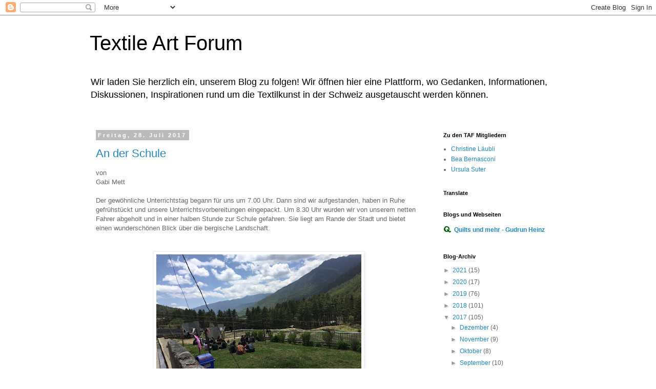

--- FILE ---
content_type: text/html; charset=UTF-8
request_url: https://tafch.blogspot.com/2017/07/
body_size: 27930
content:
<!DOCTYPE html>
<html class='v2' dir='ltr' lang='de'>
<head>
<link href='https://www.blogger.com/static/v1/widgets/335934321-css_bundle_v2.css' rel='stylesheet' type='text/css'/>
<meta content='width=1100' name='viewport'/>
<meta content='text/html; charset=UTF-8' http-equiv='Content-Type'/>
<meta content='blogger' name='generator'/>
<link href='https://tafch.blogspot.com/favicon.ico' rel='icon' type='image/x-icon'/>
<link href='https://tafch.blogspot.com/2017/07/' rel='canonical'/>
<link rel="alternate" type="application/atom+xml" title="Textile Art Forum - Atom" href="https://tafch.blogspot.com/feeds/posts/default" />
<link rel="alternate" type="application/rss+xml" title="Textile Art Forum - RSS" href="https://tafch.blogspot.com/feeds/posts/default?alt=rss" />
<link rel="service.post" type="application/atom+xml" title="Textile Art Forum - Atom" href="https://www.blogger.com/feeds/2549326880486657327/posts/default" />
<!--Can't find substitution for tag [blog.ieCssRetrofitLinks]-->
<meta content='https://tafch.blogspot.com/2017/07/' property='og:url'/>
<meta content='Textile Art Forum' property='og:title'/>
<meta content='Wir laden Sie herzlich ein, unserem Blog zu folgen! Wir öffnen hier eine Plattform, wo Gedanken, Informationen, Diskussionen, Inspirationen rund um die Textilkunst  in der Schweiz ausgetauscht werden können.' property='og:description'/>
<title>Textile Art Forum: Juli 2017</title>
<style id='page-skin-1' type='text/css'><!--
/*
-----------------------------------------------
Blogger Template Style
Name:     Simple
Designer: Blogger
URL:      www.blogger.com
----------------------------------------------- */
/* Content
----------------------------------------------- */
body {
font: normal normal 12px 'Trebuchet MS', Trebuchet, Verdana, sans-serif;
color: #666666;
background: #ffffff none repeat scroll top left;
padding: 0 0 0 0;
}
html body .region-inner {
min-width: 0;
max-width: 100%;
width: auto;
}
h2 {
font-size: 22px;
}
a:link {
text-decoration:none;
color: #2288bb;
}
a:visited {
text-decoration:none;
color: #888888;
}
a:hover {
text-decoration:underline;
color: #33aaff;
}
.body-fauxcolumn-outer .fauxcolumn-inner {
background: transparent none repeat scroll top left;
_background-image: none;
}
.body-fauxcolumn-outer .cap-top {
position: absolute;
z-index: 1;
height: 400px;
width: 100%;
}
.body-fauxcolumn-outer .cap-top .cap-left {
width: 100%;
background: transparent none repeat-x scroll top left;
_background-image: none;
}
.content-outer {
-moz-box-shadow: 0 0 0 rgba(0, 0, 0, .15);
-webkit-box-shadow: 0 0 0 rgba(0, 0, 0, .15);
-goog-ms-box-shadow: 0 0 0 #333333;
box-shadow: 0 0 0 rgba(0, 0, 0, .15);
margin-bottom: 1px;
}
.content-inner {
padding: 10px 40px;
}
.content-inner {
background-color: #ffffff;
}
/* Header
----------------------------------------------- */
.header-outer {
background: transparent none repeat-x scroll 0 -400px;
_background-image: none;
}
.Header h1 {
font: normal normal 40px 'Trebuchet MS',Trebuchet,Verdana,sans-serif;
color: #000000;
text-shadow: 0 0 0 rgba(0, 0, 0, .2);
}
.Header h1 a {
color: #000000;
}
.Header .description {
font-size: 18px;
color: #000000;
}
.header-inner .Header .titlewrapper {
padding: 22px 0;
}
.header-inner .Header .descriptionwrapper {
padding: 0 0;
}
/* Tabs
----------------------------------------------- */
.tabs-inner .section:first-child {
border-top: 0 solid #dddddd;
}
.tabs-inner .section:first-child ul {
margin-top: -1px;
border-top: 1px solid #dddddd;
border-left: 1px solid #dddddd;
border-right: 1px solid #dddddd;
}
.tabs-inner .widget ul {
background: transparent none repeat-x scroll 0 -800px;
_background-image: none;
border-bottom: 1px solid #dddddd;
margin-top: 0;
margin-left: -30px;
margin-right: -30px;
}
.tabs-inner .widget li a {
display: inline-block;
padding: .6em 1em;
font: normal normal 12px 'Trebuchet MS', Trebuchet, Verdana, sans-serif;
color: #000000;
border-left: 1px solid #ffffff;
border-right: 1px solid #dddddd;
}
.tabs-inner .widget li:first-child a {
border-left: none;
}
.tabs-inner .widget li.selected a, .tabs-inner .widget li a:hover {
color: #000000;
background-color: #eeeeee;
text-decoration: none;
}
/* Columns
----------------------------------------------- */
.main-outer {
border-top: 0 solid transparent;
}
.fauxcolumn-left-outer .fauxcolumn-inner {
border-right: 1px solid transparent;
}
.fauxcolumn-right-outer .fauxcolumn-inner {
border-left: 1px solid transparent;
}
/* Headings
----------------------------------------------- */
div.widget > h2,
div.widget h2.title {
margin: 0 0 1em 0;
font: normal bold 11px 'Trebuchet MS',Trebuchet,Verdana,sans-serif;
color: #000000;
}
/* Widgets
----------------------------------------------- */
.widget .zippy {
color: #999999;
text-shadow: 2px 2px 1px rgba(0, 0, 0, .1);
}
.widget .popular-posts ul {
list-style: none;
}
/* Posts
----------------------------------------------- */
h2.date-header {
font: normal bold 11px Arial, Tahoma, Helvetica, FreeSans, sans-serif;
}
.date-header span {
background-color: #bbbbbb;
color: #ffffff;
padding: 0.4em;
letter-spacing: 3px;
margin: inherit;
}
.main-inner {
padding-top: 35px;
padding-bottom: 65px;
}
.main-inner .column-center-inner {
padding: 0 0;
}
.main-inner .column-center-inner .section {
margin: 0 1em;
}
.post {
margin: 0 0 45px 0;
}
h3.post-title, .comments h4 {
font: normal normal 22px 'Trebuchet MS',Trebuchet,Verdana,sans-serif;
margin: .75em 0 0;
}
.post-body {
font-size: 110%;
line-height: 1.4;
position: relative;
}
.post-body img, .post-body .tr-caption-container, .Profile img, .Image img,
.BlogList .item-thumbnail img {
padding: 2px;
background: #ffffff;
border: 1px solid #eeeeee;
-moz-box-shadow: 1px 1px 5px rgba(0, 0, 0, .1);
-webkit-box-shadow: 1px 1px 5px rgba(0, 0, 0, .1);
box-shadow: 1px 1px 5px rgba(0, 0, 0, .1);
}
.post-body img, .post-body .tr-caption-container {
padding: 5px;
}
.post-body .tr-caption-container {
color: #666666;
}
.post-body .tr-caption-container img {
padding: 0;
background: transparent;
border: none;
-moz-box-shadow: 0 0 0 rgba(0, 0, 0, .1);
-webkit-box-shadow: 0 0 0 rgba(0, 0, 0, .1);
box-shadow: 0 0 0 rgba(0, 0, 0, .1);
}
.post-header {
margin: 0 0 1.5em;
line-height: 1.6;
font-size: 90%;
}
.post-footer {
margin: 20px -2px 0;
padding: 5px 10px;
color: #666666;
background-color: #eeeeee;
border-bottom: 1px solid #eeeeee;
line-height: 1.6;
font-size: 90%;
}
#comments .comment-author {
padding-top: 1.5em;
border-top: 1px solid transparent;
background-position: 0 1.5em;
}
#comments .comment-author:first-child {
padding-top: 0;
border-top: none;
}
.avatar-image-container {
margin: .2em 0 0;
}
#comments .avatar-image-container img {
border: 1px solid #eeeeee;
}
/* Comments
----------------------------------------------- */
.comments .comments-content .icon.blog-author {
background-repeat: no-repeat;
background-image: url([data-uri]);
}
.comments .comments-content .loadmore a {
border-top: 1px solid #999999;
border-bottom: 1px solid #999999;
}
.comments .comment-thread.inline-thread {
background-color: #eeeeee;
}
.comments .continue {
border-top: 2px solid #999999;
}
/* Accents
---------------------------------------------- */
.section-columns td.columns-cell {
border-left: 1px solid transparent;
}
.blog-pager {
background: transparent url(https://resources.blogblog.com/blogblog/data/1kt/simple/paging_dot.png) repeat-x scroll top center;
}
.blog-pager-older-link, .home-link,
.blog-pager-newer-link {
background-color: #ffffff;
padding: 5px;
}
.footer-outer {
border-top: 1px dashed #bbbbbb;
}
/* Mobile
----------------------------------------------- */
body.mobile  {
background-size: auto;
}
.mobile .body-fauxcolumn-outer {
background: transparent none repeat scroll top left;
}
.mobile .body-fauxcolumn-outer .cap-top {
background-size: 100% auto;
}
.mobile .content-outer {
-webkit-box-shadow: 0 0 3px rgba(0, 0, 0, .15);
box-shadow: 0 0 3px rgba(0, 0, 0, .15);
}
.mobile .tabs-inner .widget ul {
margin-left: 0;
margin-right: 0;
}
.mobile .post {
margin: 0;
}
.mobile .main-inner .column-center-inner .section {
margin: 0;
}
.mobile .date-header span {
padding: 0.1em 10px;
margin: 0 -10px;
}
.mobile h3.post-title {
margin: 0;
}
.mobile .blog-pager {
background: transparent none no-repeat scroll top center;
}
.mobile .footer-outer {
border-top: none;
}
.mobile .main-inner, .mobile .footer-inner {
background-color: #ffffff;
}
.mobile-index-contents {
color: #666666;
}
.mobile-link-button {
background-color: #2288bb;
}
.mobile-link-button a:link, .mobile-link-button a:visited {
color: #ffffff;
}
.mobile .tabs-inner .section:first-child {
border-top: none;
}
.mobile .tabs-inner .PageList .widget-content {
background-color: #eeeeee;
color: #000000;
border-top: 1px solid #dddddd;
border-bottom: 1px solid #dddddd;
}
.mobile .tabs-inner .PageList .widget-content .pagelist-arrow {
border-left: 1px solid #dddddd;
}

--></style>
<style id='template-skin-1' type='text/css'><!--
body {
min-width: 1010px;
}
.content-outer, .content-fauxcolumn-outer, .region-inner {
min-width: 1010px;
max-width: 1010px;
_width: 1010px;
}
.main-inner .columns {
padding-left: 0px;
padding-right: 270px;
}
.main-inner .fauxcolumn-center-outer {
left: 0px;
right: 270px;
/* IE6 does not respect left and right together */
_width: expression(this.parentNode.offsetWidth -
parseInt("0px") -
parseInt("270px") + 'px');
}
.main-inner .fauxcolumn-left-outer {
width: 0px;
}
.main-inner .fauxcolumn-right-outer {
width: 270px;
}
.main-inner .column-left-outer {
width: 0px;
right: 100%;
margin-left: -0px;
}
.main-inner .column-right-outer {
width: 270px;
margin-right: -270px;
}
#layout {
min-width: 0;
}
#layout .content-outer {
min-width: 0;
width: 800px;
}
#layout .region-inner {
min-width: 0;
width: auto;
}
body#layout div.add_widget {
padding: 8px;
}
body#layout div.add_widget a {
margin-left: 32px;
}
--></style>
<link href='https://www.blogger.com/dyn-css/authorization.css?targetBlogID=2549326880486657327&amp;zx=a9beb9d3-8e6d-46ce-af40-17eb25e849dc' media='none' onload='if(media!=&#39;all&#39;)media=&#39;all&#39;' rel='stylesheet'/><noscript><link href='https://www.blogger.com/dyn-css/authorization.css?targetBlogID=2549326880486657327&amp;zx=a9beb9d3-8e6d-46ce-af40-17eb25e849dc' rel='stylesheet'/></noscript>
<meta name='google-adsense-platform-account' content='ca-host-pub-1556223355139109'/>
<meta name='google-adsense-platform-domain' content='blogspot.com'/>

</head>
<body class='loading variant-simplysimple'>
<div class='navbar section' id='navbar' name='Navbar'><div class='widget Navbar' data-version='1' id='Navbar1'><script type="text/javascript">
    function setAttributeOnload(object, attribute, val) {
      if(window.addEventListener) {
        window.addEventListener('load',
          function(){ object[attribute] = val; }, false);
      } else {
        window.attachEvent('onload', function(){ object[attribute] = val; });
      }
    }
  </script>
<div id="navbar-iframe-container"></div>
<script type="text/javascript" src="https://apis.google.com/js/platform.js"></script>
<script type="text/javascript">
      gapi.load("gapi.iframes:gapi.iframes.style.bubble", function() {
        if (gapi.iframes && gapi.iframes.getContext) {
          gapi.iframes.getContext().openChild({
              url: 'https://www.blogger.com/navbar/2549326880486657327?origin\x3dhttps://tafch.blogspot.com',
              where: document.getElementById("navbar-iframe-container"),
              id: "navbar-iframe"
          });
        }
      });
    </script><script type="text/javascript">
(function() {
var script = document.createElement('script');
script.type = 'text/javascript';
script.src = '//pagead2.googlesyndication.com/pagead/js/google_top_exp.js';
var head = document.getElementsByTagName('head')[0];
if (head) {
head.appendChild(script);
}})();
</script>
</div></div>
<div class='body-fauxcolumns'>
<div class='fauxcolumn-outer body-fauxcolumn-outer'>
<div class='cap-top'>
<div class='cap-left'></div>
<div class='cap-right'></div>
</div>
<div class='fauxborder-left'>
<div class='fauxborder-right'></div>
<div class='fauxcolumn-inner'>
</div>
</div>
<div class='cap-bottom'>
<div class='cap-left'></div>
<div class='cap-right'></div>
</div>
</div>
</div>
<div class='content'>
<div class='content-fauxcolumns'>
<div class='fauxcolumn-outer content-fauxcolumn-outer'>
<div class='cap-top'>
<div class='cap-left'></div>
<div class='cap-right'></div>
</div>
<div class='fauxborder-left'>
<div class='fauxborder-right'></div>
<div class='fauxcolumn-inner'>
</div>
</div>
<div class='cap-bottom'>
<div class='cap-left'></div>
<div class='cap-right'></div>
</div>
</div>
</div>
<div class='content-outer'>
<div class='content-cap-top cap-top'>
<div class='cap-left'></div>
<div class='cap-right'></div>
</div>
<div class='fauxborder-left content-fauxborder-left'>
<div class='fauxborder-right content-fauxborder-right'></div>
<div class='content-inner'>
<header>
<div class='header-outer'>
<div class='header-cap-top cap-top'>
<div class='cap-left'></div>
<div class='cap-right'></div>
</div>
<div class='fauxborder-left header-fauxborder-left'>
<div class='fauxborder-right header-fauxborder-right'></div>
<div class='region-inner header-inner'>
<div class='header section' id='header' name='Header'><div class='widget Header' data-version='1' id='Header1'>
<div id='header-inner'>
<div class='titlewrapper'>
<h1 class='title'>
<a href='https://tafch.blogspot.com/'>
Textile Art Forum
</a>
</h1>
</div>
<div class='descriptionwrapper'>
<p class='description'><span>Wir laden Sie herzlich ein, unserem Blog zu folgen! Wir öffnen hier eine Plattform, wo Gedanken, Informationen, Diskussionen, Inspirationen rund um die Textilkunst  in der Schweiz ausgetauscht werden können.</span></p>
</div>
</div>
</div></div>
</div>
</div>
<div class='header-cap-bottom cap-bottom'>
<div class='cap-left'></div>
<div class='cap-right'></div>
</div>
</div>
</header>
<div class='tabs-outer'>
<div class='tabs-cap-top cap-top'>
<div class='cap-left'></div>
<div class='cap-right'></div>
</div>
<div class='fauxborder-left tabs-fauxborder-left'>
<div class='fauxborder-right tabs-fauxborder-right'></div>
<div class='region-inner tabs-inner'>
<div class='tabs no-items section' id='crosscol' name='Spaltenübergreifend'></div>
<div class='tabs no-items section' id='crosscol-overflow' name='Cross-Column 2'></div>
</div>
</div>
<div class='tabs-cap-bottom cap-bottom'>
<div class='cap-left'></div>
<div class='cap-right'></div>
</div>
</div>
<div class='main-outer'>
<div class='main-cap-top cap-top'>
<div class='cap-left'></div>
<div class='cap-right'></div>
</div>
<div class='fauxborder-left main-fauxborder-left'>
<div class='fauxborder-right main-fauxborder-right'></div>
<div class='region-inner main-inner'>
<div class='columns fauxcolumns'>
<div class='fauxcolumn-outer fauxcolumn-center-outer'>
<div class='cap-top'>
<div class='cap-left'></div>
<div class='cap-right'></div>
</div>
<div class='fauxborder-left'>
<div class='fauxborder-right'></div>
<div class='fauxcolumn-inner'>
</div>
</div>
<div class='cap-bottom'>
<div class='cap-left'></div>
<div class='cap-right'></div>
</div>
</div>
<div class='fauxcolumn-outer fauxcolumn-left-outer'>
<div class='cap-top'>
<div class='cap-left'></div>
<div class='cap-right'></div>
</div>
<div class='fauxborder-left'>
<div class='fauxborder-right'></div>
<div class='fauxcolumn-inner'>
</div>
</div>
<div class='cap-bottom'>
<div class='cap-left'></div>
<div class='cap-right'></div>
</div>
</div>
<div class='fauxcolumn-outer fauxcolumn-right-outer'>
<div class='cap-top'>
<div class='cap-left'></div>
<div class='cap-right'></div>
</div>
<div class='fauxborder-left'>
<div class='fauxborder-right'></div>
<div class='fauxcolumn-inner'>
</div>
</div>
<div class='cap-bottom'>
<div class='cap-left'></div>
<div class='cap-right'></div>
</div>
</div>
<!-- corrects IE6 width calculation -->
<div class='columns-inner'>
<div class='column-center-outer'>
<div class='column-center-inner'>
<div class='main section' id='main' name='Hauptbereich'><div class='widget Blog' data-version='1' id='Blog1'>
<div class='blog-posts hfeed'>

          <div class="date-outer">
        
<h2 class='date-header'><span>Freitag, 28. Juli 2017</span></h2>

          <div class="date-posts">
        
<div class='post-outer'>
<div class='post hentry uncustomized-post-template' itemprop='blogPost' itemscope='itemscope' itemtype='http://schema.org/BlogPosting'>
<meta content='https://blogger.googleusercontent.com/img/b/R29vZ2xl/AVvXsEjY6B4x1A932xej0LhTZbbpvs2up62dFC2kSgEkZUxYOGOs6JZkDC3frZ8w0G7vXnBp32XMQTo3ejP95G0UVKe3IvJ0WSYGsQrjQn7Uz006Qrl52pPP4Y_6B-BPEw2lM5Gh-eXZ9IwP38HI/s400/74.jpg' itemprop='image_url'/>
<meta content='2549326880486657327' itemprop='blogId'/>
<meta content='8956372076774138607' itemprop='postId'/>
<a name='8956372076774138607'></a>
<h3 class='post-title entry-title' itemprop='name'>
<a href='https://tafch.blogspot.com/2017/07/an-der-schule.html'>An der Schule</a>
</h3>
<div class='post-header'>
<div class='post-header-line-1'></div>
</div>
<div class='post-body entry-content' id='post-body-8956372076774138607' itemprop='description articleBody'>
von<br />
Gabi Mett<br />
<br />
Der gewöhnliche Unterrichtstag begann für uns um 7.00 Uhr. Dann sind wir aufgestanden, haben in Ruhe gefrühstückt und unsere Unterrichtsvorbereitungen eingepackt. Um 8.30 Uhr wurden wir von unserem netten Fahrer abgeholt und in einer halben Stunde zur Schule gefahren. Sie liegt am Rande der Stadt und bietet einen wunderschönen Blick über die bergische Landschaft.<br />
<br />
<br />
<div class="separator" style="clear: both; text-align: center;">
<a href="https://blogger.googleusercontent.com/img/b/R29vZ2xl/AVvXsEjY6B4x1A932xej0LhTZbbpvs2up62dFC2kSgEkZUxYOGOs6JZkDC3frZ8w0G7vXnBp32XMQTo3ejP95G0UVKe3IvJ0WSYGsQrjQn7Uz006Qrl52pPP4Y_6B-BPEw2lM5Gh-eXZ9IwP38HI/s1600/74.jpg" imageanchor="1" style="margin-left: 1em; margin-right: 1em;"><img border="0" data-original-height="1200" data-original-width="1600" height="300" src="https://blogger.googleusercontent.com/img/b/R29vZ2xl/AVvXsEjY6B4x1A932xej0LhTZbbpvs2up62dFC2kSgEkZUxYOGOs6JZkDC3frZ8w0G7vXnBp32XMQTo3ejP95G0UVKe3IvJ0WSYGsQrjQn7Uz006Qrl52pPP4Y_6B-BPEw2lM5Gh-eXZ9IwP38HI/s400/74.jpg" width="400" /></a></div>
<br />
<div class="separator" style="clear: both; text-align: center;">
<br /></div>
Die&nbsp;Choki Traditional Art School&nbsp;wurde 1999 von Dasho Choki Dorji gegründet Sie ist die einzige private Schule dieser Art und eine mit einer ganz speziellen Mission. Nicht nur, dass sie die traditionellen Handwerke Bhutans an die nächsten Generationen weitergeben möchte, sie hat sich außerdem die Aufgabe gestellt, sozial oder finanziell schlecht gestellten Jugendlichen eine Ausbildung zu ermöglichen, die es ihnen erlaubt, sich nach der Ausbildung selbständig zu machen. <br />
<br />
Das reiche kulturelle Erbe Bhutans wurde früher von Generation zu Generation weitergegeben. Dazu gehörten bei den Mädchen, Spinnen, Färben und&nbsp;Weben, bei den Jungen zählten u.a. die Gewerke Schnitzen, Zeichnen, Malen, Bildhauerei, Drehen und Drechseln dazu.&nbsp;Mit der Öffnung des Landes im Jahre 1975 blieb es nicht aus, dass der technische Fortschritt auch in diesem Land Einzug hielt. Die Ausbildung von Mädchen und Frauen, ihr Wunsch, in ihrem Beruf zu arbeiten hat diesen Generationenvertrag aufgehoben, ebenso neue Berufe für die Männer. So fehlt oft die Zeit, den Kindern und Jugendlichen diese Techniken beizubringen. Da dieses Erbe aber als eines der wichtigsten für die Identität des Landes gilt, wurden neben dieser privaten Schule schon lange vorher zwei staatliche Schulen gegründet, die auch heute noch ausbilden. Sie legen aber keinen Wert auf die Ausbildung von benachteiligten Jugendlichen. Mehrfach wurde uns in Gesprächen bestätigt, dass durch die Öffnung des Landes Probleme im Land auftreten, die eigentlich nur aus entfernten Kontinenten bekannt sind, so die Entfremdung von Eltern und Kindern, der Gebrauch von Alkohol, vernachlässigte Kinder, deren Eltern beide arbeiten. Auch wenn vieles davon in&nbsp;einer großen Familie aufgefangen werden kann, finden sich doch auch Mädchen und Jungen, denen mit der Ausbildung an dieser Schule ein besonders guter Start ins Leben ermöglicht wird. Die Ausbildung, die Unterkunft und die Mahlzeiten sind frei.<br />
Folgende Gewerke werden an der Schule intensiv unterrichtet:<br />
<ul>
<li>Zeichnen</li>
<li>Malen</li>
<li>Holzschnitzen</li>
<li>Sticken</li>
<li>Weben </li>
<li>Schneidern</li>
</ul>
Außerdem&nbsp;wird English unterrichtet und der Umgang mit dem Computer und seit einiger Zeit ist die Klasse Textildesign und Kreativitätstraining eingerichtet. Dort wurden wir dann auch mit unserem Programm eingesetzt, aber dazu später mehr.<br />
<br />
Beim Rundgang durch die einzelnen Schulzimmer am zweiten Tag vor Ort konnten wir Blicke in die unterschiedlichen Klassen werfen. Später, am School Foundation Day, war es uns noch einmal sehr intensiv und mit einer sehr netten Schülerin als Begleitung möglich, uns von der fundierten Ausbildung zu überzeugen. <br />
<br />
Bis auf die Schneiderklasse wird in allen Bereichen das Zeichnen als Grundvoraussetzung für die spätere Gestaltung angesehen. Dabei handelt es sich aber nicht um das Zeichnen im westlichen Sinne, sondern man übt mit entsprechenden Vorgaben Muster frei Hand nachzuzeichnen. Sie werden immer wieder korrigiert, bis&nbsp;die Schüler&nbsp;am Ende des zweiten Jahres die gestellten Aufgaben perfekt beherrschen. Es wird nun aber auch die Schneiderklasse in diesen Unterricht mit einbezogen, um so zum Beispiel Bhutanische Muster in Quiltmuster umsetzen zu können.<br />
<br />
<table align="center" cellpadding="0" cellspacing="0" class="tr-caption-container" style="margin-left: auto; margin-right: auto; text-align: center;"><tbody>
<tr><td style="text-align: center;"><a href="https://blogger.googleusercontent.com/img/b/R29vZ2xl/AVvXsEjPVq7C59T_7YLa1vYO-b1CMQC3EPtFKSK3OVT74sA7Xu945v88JY6Gst-QsGD6ZyFyyuimDowWOPjWW8Sp1XOUU8t59YbGr05po-68bHXA-j5y_e1f6F1VFDEHdk0jrEqlfnehXCnFfX7Q/s1600/249.jpg" imageanchor="1" style="margin-left: auto; margin-right: auto;"><img border="0" data-original-height="1200" data-original-width="1600" height="300" src="https://blogger.googleusercontent.com/img/b/R29vZ2xl/AVvXsEjPVq7C59T_7YLa1vYO-b1CMQC3EPtFKSK3OVT74sA7Xu945v88JY6Gst-QsGD6ZyFyyuimDowWOPjWW8Sp1XOUU8t59YbGr05po-68bHXA-j5y_e1f6F1VFDEHdk0jrEqlfnehXCnFfX7Q/s400/249.jpg" width="400" /></a></td></tr>
<tr><td class="tr-caption" style="text-align: center;">Bei der Arbeit</td></tr>
</tbody></table>
<br />
<table align="center" cellpadding="0" cellspacing="0" class="tr-caption-container" style="margin-left: auto; margin-right: auto; text-align: center;"><tbody>
<tr><td style="text-align: center;"><a href="https://blogger.googleusercontent.com/img/b/R29vZ2xl/AVvXsEjQbytp0jRLS6nOg72exMeCSy9VX42uhm8VvER4WghCSCW3pjhWMkW6jRRYePS3U5bDu6_I6wLasIkt_V70M3NfiB5MObWbnw1wyvc4hZVEeLraig6ludkdRGhC3cPy_YBo_cBElwnnclNd/s1600/273.jpg" imageanchor="1" style="margin-left: auto; margin-right: auto;"><img border="0" data-original-height="1600" data-original-width="1200" height="400" src="https://blogger.googleusercontent.com/img/b/R29vZ2xl/AVvXsEjQbytp0jRLS6nOg72exMeCSy9VX42uhm8VvER4WghCSCW3pjhWMkW6jRRYePS3U5bDu6_I6wLasIkt_V70M3NfiB5MObWbnw1wyvc4hZVEeLraig6ludkdRGhC3cPy_YBo_cBElwnnclNd/s400/273.jpg" width="300" /></a></td></tr>
<tr><td class="tr-caption" style="text-align: center;">Zeichenübung<br />
<br />
&nbsp;</td></tr>
</tbody></table>
&nbsp;In der Malerklasse sah es so aus:<br />
<div class="separator" style="clear: both; text-align: center;">
<br /></div>
<br />
<table align="center" cellpadding="0" cellspacing="0" class="tr-caption-container" style="margin-left: auto; margin-right: auto; text-align: center;"><tbody>
<tr><td style="text-align: center;"><a href="https://blogger.googleusercontent.com/img/b/R29vZ2xl/AVvXsEiHmh6VPZxe0nNHI8AMU63n5AGEvGTAyRT44xYz5nEnWquOGMZEDfs-87nLH28TNOd5pfyRezhvrsmhHTnFHHSJiZoLu2X2NiZWxXwzfsRtXn32A_RBDZsflZdxyVNPo366LfAR7mC661Od/s1600/251.jpg" imageanchor="1" style="margin-left: auto; margin-right: auto;"><img border="0" data-original-height="1200" data-original-width="1600" height="300" src="https://blogger.googleusercontent.com/img/b/R29vZ2xl/AVvXsEiHmh6VPZxe0nNHI8AMU63n5AGEvGTAyRT44xYz5nEnWquOGMZEDfs-87nLH28TNOd5pfyRezhvrsmhHTnFHHSJiZoLu2X2NiZWxXwzfsRtXn32A_RBDZsflZdxyVNPo366LfAR7mC661Od/s400/251.jpg" width="400" /></a></td></tr>
<tr><td class="tr-caption" style="text-align: center;">Präparierung des Malgrundes</td></tr>
</tbody></table>
<div class="separator" style="clear: both; text-align: center;">
<br /></div>
<br />
&#65279;<br />
<table align="center" cellpadding="0" cellspacing="0" class="tr-caption-container" style="margin-left: auto; margin-right: auto; text-align: center;"><tbody>
<tr><td style="text-align: center;"><a href="https://blogger.googleusercontent.com/img/b/R29vZ2xl/AVvXsEgKK4QU9xyoS8ilv3LpVN9kv1wVB-zVIdmyrmwS_DIJ9prM2hTi6U2kqbyrfXeSwCwiq_lExAYrkdKoh1HHFzG2ErI51rBxpL4rpRdtKukvbOcVbwLDNtlu-0K-Y0fsw4HnF6aSLcogixQW/s1600/250.jpg" imageanchor="1" style="margin-left: auto; margin-right: auto;"><img border="0" data-original-height="1200" data-original-width="1600" height="300" src="https://blogger.googleusercontent.com/img/b/R29vZ2xl/AVvXsEgKK4QU9xyoS8ilv3LpVN9kv1wVB-zVIdmyrmwS_DIJ9prM2hTi6U2kqbyrfXeSwCwiq_lExAYrkdKoh1HHFzG2ErI51rBxpL4rpRdtKukvbOcVbwLDNtlu-0K-Y0fsw4HnF6aSLcogixQW/s400/250.jpg" width="400" /></a></td></tr>
<tr><td class="tr-caption" style="text-align: center;">Übertragung von Zeichen und Symbolen</td></tr>
</tbody></table>
<div class="separator" style="clear: both; text-align: center;">
&nbsp;</div>
<table align="center" cellpadding="0" cellspacing="0" class="tr-caption-container" style="margin-left: auto; margin-right: auto; text-align: center;"><tbody>
<tr><td style="text-align: center;"><a href="https://blogger.googleusercontent.com/img/b/R29vZ2xl/AVvXsEhy4zG-tml_D5r3NtrgaOtFGO_HeAVoGU3gxXjVIDNFifpyVaJOQbHBYTOedHcVacdNuEyCsHv-O3-IhFXEJd6IGrpUCdBdOREnJ9e1JS9xGzUlG2fwN_mZGyHBgq7-tN_UkN71aDwyq9eS/s1600/247.jpg" imageanchor="1" style="margin-left: auto; margin-right: auto;"><img border="0" data-original-height="1600" data-original-width="1200" height="400" src="https://blogger.googleusercontent.com/img/b/R29vZ2xl/AVvXsEhy4zG-tml_D5r3NtrgaOtFGO_HeAVoGU3gxXjVIDNFifpyVaJOQbHBYTOedHcVacdNuEyCsHv-O3-IhFXEJd6IGrpUCdBdOREnJ9e1JS9xGzUlG2fwN_mZGyHBgq7-tN_UkN71aDwyq9eS/s400/247.jpg" width="300" /></a></td></tr>
<tr><td class="tr-caption" style="text-align: center;">ein fertiges Werk mit Pflanzenfarben gestaltet</td></tr>
</tbody></table>
<br />
<br />
<table align="center" cellpadding="0" cellspacing="0" class="tr-caption-container" style="margin-left: auto; margin-right: auto; text-align: center;"><tbody>
<tr><td style="text-align: center;"><a href="https://blogger.googleusercontent.com/img/b/R29vZ2xl/AVvXsEjG6MBJ7WQlZ6LRyWjusDEQLjuKUGc6lNLz51rUuU1Ocpy6fzeNlivT27f0-XY4-XcpPjIf8avaC4TvYs8Q8HL9lcMCVxRO83Cey5YIDVZ2135pOzQL105Bv_vPAPnkG6xVPKnTnew4cgue/s1600/248.jpg" imageanchor="1" style="margin-left: auto; margin-right: auto;"><img border="0" data-original-height="1200" data-original-width="1600" height="300" src="https://blogger.googleusercontent.com/img/b/R29vZ2xl/AVvXsEjG6MBJ7WQlZ6LRyWjusDEQLjuKUGc6lNLz51rUuU1Ocpy6fzeNlivT27f0-XY4-XcpPjIf8avaC4TvYs8Q8HL9lcMCVxRO83Cey5YIDVZ2135pOzQL105Bv_vPAPnkG6xVPKnTnew4cgue/s400/248.jpg" width="400" /></a></td></tr>
<tr><td class="tr-caption" style="text-align: center;">Hier wird Lehren und Schülern das Malen mit Pflanzenfarben demonstriert</td></tr>
</tbody></table>
<div class="separator" style="clear: both; text-align: center;">
&nbsp;</div>
<div class="separator" style="clear: both; text-align: center;">
<a href="https://blogger.googleusercontent.com/img/b/R29vZ2xl/AVvXsEgAb_75KlxpVqe1pXHGvTuXRaWxYtdGuAxtMf4jzLgtrFq7E7uYud_PRofAXTWEi2L-wy7w0RVJSWaqZwdRHiuD7t-v836iNKsRTd_L8HBmwaIORG6CdvKHd31tzuDgO7Lno98PajxLYTlt/s1600/248a.jpg" imageanchor="1" style="margin-left: 1em; margin-right: 1em;"><img border="0" data-original-height="1600" data-original-width="1200" height="400" src="https://blogger.googleusercontent.com/img/b/R29vZ2xl/AVvXsEgAb_75KlxpVqe1pXHGvTuXRaWxYtdGuAxtMf4jzLgtrFq7E7uYud_PRofAXTWEi2L-wy7w0RVJSWaqZwdRHiuD7t-v836iNKsRTd_L8HBmwaIORG6CdvKHd31tzuDgO7Lno98PajxLYTlt/s400/248a.jpg" width="300" /></a></div>
<div class="separator" style="clear: both; text-align: center;">
&nbsp;</div>
<div class="separator" style="clear: both; text-align: center;">
&nbsp;</div>
<div class="separator" style="clear: both; text-align: center;">
&nbsp;</div>
<table align="center" cellpadding="0" cellspacing="0" class="tr-caption-container" style="margin-left: auto; margin-right: auto; text-align: center;"><tbody>
<tr><td style="text-align: center;"><a href="https://blogger.googleusercontent.com/img/b/R29vZ2xl/AVvXsEiIHBORNQGYc7umEq3Wi9OevwmnSqcugYvG8YLyEObSt-EMGk5zNrmDIk3a3HHrUAGc2r1wZLqEpPDLNHexJTIkUzhNKm81j1Ky-_d78TSSXvyIgY_3G2fvovrZk7_fkwSDMMy2JkcjYvMq/s1600/256.jpg" imageanchor="1" style="margin-left: auto; margin-right: auto;"><img border="0" data-original-height="1600" data-original-width="1200" height="400" src="https://blogger.googleusercontent.com/img/b/R29vZ2xl/AVvXsEiIHBORNQGYc7umEq3Wi9OevwmnSqcugYvG8YLyEObSt-EMGk5zNrmDIk3a3HHrUAGc2r1wZLqEpPDLNHexJTIkUzhNKm81j1Ky-_d78TSSXvyIgY_3G2fvovrZk7_fkwSDMMy2JkcjYvMq/s400/256.jpg" width="300" /></a></td></tr>
<tr><td class="tr-caption" style="text-align: center;">Ein Blick in die Malklasse - hinter der Leinwand</td></tr>
</tbody></table>
<br />
<br />
<table align="center" cellpadding="0" cellspacing="0" class="tr-caption-container" style="margin-left: auto; margin-right: auto; text-align: center;"><tbody>
<tr><td style="text-align: center;"><a href="https://blogger.googleusercontent.com/img/b/R29vZ2xl/AVvXsEirj3I91g4DaUl3cZC2iTnt2msHp1G16D6mRnNBB-qzTLdDAOLgzjxCylvQEKKlZHXy7ibzZws9qsAZFTdLs6WM_9W0E9qKRjQV0E52EAykDTz152ofMC7pHW8qdwJqmHrHHVGbpPnPgN-x/s1600/257.jpg" imageanchor="1" style="margin-left: auto; margin-right: auto;"><img border="0" data-original-height="1200" data-original-width="1600" height="300" src="https://blogger.googleusercontent.com/img/b/R29vZ2xl/AVvXsEirj3I91g4DaUl3cZC2iTnt2msHp1G16D6mRnNBB-qzTLdDAOLgzjxCylvQEKKlZHXy7ibzZws9qsAZFTdLs6WM_9W0E9qKRjQV0E52EAykDTz152ofMC7pHW8qdwJqmHrHHVGbpPnPgN-x/s400/257.jpg" width="400" /></a></td></tr>
<tr><td class="tr-caption" style="text-align: center;">...vor der Leinwand</td></tr>
</tbody></table>
<div class="separator" style="clear: both; text-align: center;">
&nbsp;</div>
<table align="center" cellpadding="0" cellspacing="0" class="tr-caption-container" style="margin-left: auto; margin-right: auto; text-align: center;"><tbody>
<tr><td style="text-align: center;"><a href="https://blogger.googleusercontent.com/img/b/R29vZ2xl/AVvXsEi8Ptmsvzz86pYGOyzLlTiHrmrMet9sf7QbzVgWO3ADfBcV27fnjeltC9aDTJeHITAuoYIOrai4LkMaq8iZEBaj1mA_lZwxrZTFlHH7djHVcHCHm9dSOOGTv2GUOOv6NpOxtju_dQFmoyFX/s1600/254.jpg" imageanchor="1" style="margin-left: auto; margin-right: auto;"><img border="0" data-original-height="1600" data-original-width="1200" height="400" src="https://blogger.googleusercontent.com/img/b/R29vZ2xl/AVvXsEi8Ptmsvzz86pYGOyzLlTiHrmrMet9sf7QbzVgWO3ADfBcV27fnjeltC9aDTJeHITAuoYIOrai4LkMaq8iZEBaj1mA_lZwxrZTFlHH7djHVcHCHm9dSOOGTv2GUOOv6NpOxtju_dQFmoyFX/s400/254.jpg" width="300" /></a></td></tr>
<tr><td class="tr-caption" style="text-align: center;">Auch Holzschnitzereien wurden fein koloriert</td></tr>
</tbody></table>
<div class="separator" style="clear: both; text-align: center;">
&nbsp;</div>
<table align="center" cellpadding="0" cellspacing="0" class="tr-caption-container" style="margin-left: auto; margin-right: auto; text-align: center;"><tbody>
<tr><td style="text-align: center;"><a href="https://blogger.googleusercontent.com/img/b/R29vZ2xl/AVvXsEjPiTNVQudlVOxUoZaO1UwCWhpRNIiS6S_KJMXA8cDd_2HXfbDOXlMYvBS5W9uLGOuVMZeybmJu7fgMNBrclklo6kVV9Cc-ZfOlxHQXu-_PUCImqxLE4fvBraEmd-HQQYuAvxMzcdDxufNd/s1600/253.jpg" imageanchor="1" style="margin-left: auto; margin-right: auto;"><img border="0" data-original-height="1200" data-original-width="1600" height="300" src="https://blogger.googleusercontent.com/img/b/R29vZ2xl/AVvXsEjPiTNVQudlVOxUoZaO1UwCWhpRNIiS6S_KJMXA8cDd_2HXfbDOXlMYvBS5W9uLGOuVMZeybmJu7fgMNBrclklo6kVV9Cc-ZfOlxHQXu-_PUCImqxLE4fvBraEmd-HQQYuAvxMzcdDxufNd/s400/253.jpg" width="400" /></a></td></tr>
<tr><td class="tr-caption" style="text-align: center;">...ebenso Architekturmodelle</td></tr>
</tbody></table>
<div class="separator" style="clear: both; text-align: center;">
&nbsp;</div>
<div class="separator" style="clear: both; text-align: center;">
<a href="https://blogger.googleusercontent.com/img/b/R29vZ2xl/AVvXsEgBhOoUVlc18am09GMHBEvoWDD9nRz43VCFVAKHTlEcBInLNyUQrdPjLgusAFGVxDtt8a7q8yGq7z5ms7DlrX62okK-7OOMo9mNWYQ-WvAjgZMUNLm2ay91FxILY4IKpR0Pa-FwA8y2PnP0/s1600/252.jpg" imageanchor="1" style="margin-left: 1em; margin-right: 1em;"><img border="0" data-original-height="1200" data-original-width="1600" height="300" src="https://blogger.googleusercontent.com/img/b/R29vZ2xl/AVvXsEgBhOoUVlc18am09GMHBEvoWDD9nRz43VCFVAKHTlEcBInLNyUQrdPjLgusAFGVxDtt8a7q8yGq7z5ms7DlrX62okK-7OOMo9mNWYQ-WvAjgZMUNLm2ay91FxILY4IKpR0Pa-FwA8y2PnP0/s400/252.jpg" width="400" /></a></div>
<div class="separator" style="clear: both; text-align: center;">
&nbsp;</div>
<br />
Und die Stickereiklasse sehen Sie hier:<br />
<br />
<br />
<table align="center" cellpadding="0" cellspacing="0" class="tr-caption-container" style="margin-left: auto; margin-right: auto; text-align: center;"><tbody>
<tr><td style="text-align: center;"><a href="https://blogger.googleusercontent.com/img/b/R29vZ2xl/AVvXsEh86y3FXBQMJhroQtfZMdoxHUx5KvlVZ4yOfoV02s76EG_ay0QB8CoTeLEPRbcSHuPJu7un-s77gpDDbDzpgzEqw1rl9q_LAJfMP8pO5zuJFg1lX4_qYSIKo_AJQegHl9-LNyTuXAxXX9jY/s1600/268.jpg" imageanchor="1" style="margin-left: auto; margin-right: auto;"><img border="0" data-original-height="1200" data-original-width="1600" height="300" src="https://blogger.googleusercontent.com/img/b/R29vZ2xl/AVvXsEh86y3FXBQMJhroQtfZMdoxHUx5KvlVZ4yOfoV02s76EG_ay0QB8CoTeLEPRbcSHuPJu7un-s77gpDDbDzpgzEqw1rl9q_LAJfMP8pO5zuJFg1lX4_qYSIKo_AJQegHl9-LNyTuXAxXX9jY/s400/268.jpg" width="400" /></a></td></tr>
<tr><td class="tr-caption" style="text-align: center;">Es wird ohne Rahmen gearbeitet</td></tr>
</tbody></table>
<div class="separator" style="clear: both; text-align: center;">
&nbsp;</div>
<table align="center" cellpadding="0" cellspacing="0" class="tr-caption-container" style="margin-left: auto; margin-right: auto; text-align: center;"><tbody>
<tr><td style="text-align: center;"><a href="https://blogger.googleusercontent.com/img/b/R29vZ2xl/AVvXsEiv8JnRQ8R3ZyMYF488vFPLI4NUiBkbf_-Zy-EIyx5Xey3SIIpxhVx83TkT2zqja8Ljkukp088blSxNn2Ki4pMBWB-XIThp_2RijsTuhEyTbQSzv1zTHR1MdIhhnJETlL_ok4i25GFuhYV9/s1600/271.jpg" imageanchor="1" style="margin-left: auto; margin-right: auto;"><img border="0" data-original-height="1600" data-original-width="1600" height="400" src="https://blogger.googleusercontent.com/img/b/R29vZ2xl/AVvXsEiv8JnRQ8R3ZyMYF488vFPLI4NUiBkbf_-Zy-EIyx5Xey3SIIpxhVx83TkT2zqja8Ljkukp088blSxNn2Ki4pMBWB-XIThp_2RijsTuhEyTbQSzv1zTHR1MdIhhnJETlL_ok4i25GFuhYV9/s400/271.jpg" width="400" /></a></td></tr>
<tr><td class="tr-caption" style="text-align: center;">Nadelmalerei vom Feinsten</td></tr>
</tbody></table>
<br />
<table align="center" cellpadding="0" cellspacing="0" class="tr-caption-container" style="margin-left: auto; margin-right: auto; text-align: center;"><tbody>
<tr><td style="text-align: center;"><a href="https://blogger.googleusercontent.com/img/b/R29vZ2xl/AVvXsEi6_59WLwhc_X9d2vInq53_GefWhXo597PTa1pt9hTFX6R-pGcSMdsTs70B1zgSiw5ibqnbO4nGZKZfQ40luW9tGDb1Mel3BWNbIUD2POWBIm350dc2e1SkmtKB7TozairmLtbUofxbwzqI/s1600/275.jpg" imageanchor="1" style="margin-left: auto; margin-right: auto;"><img border="0" data-original-height="1600" data-original-width="1200" height="400" src="https://blogger.googleusercontent.com/img/b/R29vZ2xl/AVvXsEi6_59WLwhc_X9d2vInq53_GefWhXo597PTa1pt9hTFX6R-pGcSMdsTs70B1zgSiw5ibqnbO4nGZKZfQ40luW9tGDb1Mel3BWNbIUD2POWBIm350dc2e1SkmtKB7TozairmLtbUofxbwzqI/s400/275.jpg" width="300" /></a></td></tr>
<tr><td class="tr-caption" style="text-align: center;">Der Stoff ist nicht einfach zu bearbeiten</td></tr>
</tbody></table>
<div class="separator" style="clear: both; text-align: center;">
&nbsp;</div>
<table align="center" cellpadding="0" cellspacing="0" class="tr-caption-container" style="margin-left: auto; margin-right: auto; text-align: center;"><tbody>
<tr><td style="text-align: center;"><a href="https://blogger.googleusercontent.com/img/b/R29vZ2xl/AVvXsEgp3mbGLGSro2u3ZBwFVFkr1GdhhQIFNe4D3WLCQCTV3X3SEUg9hdO4Nckk81_4fy3MYYYWNZz7FihnivBQsTKmuiLTHepEOl3o8_Q7uHaL18zU62MRuPvBcdinHXJKgyYiBxIkX8MCqgeY/s1600/276.jpg" imageanchor="1" style="margin-left: auto; margin-right: auto;"><img border="0" data-original-height="1600" data-original-width="1200" height="400" src="https://blogger.googleusercontent.com/img/b/R29vZ2xl/AVvXsEgp3mbGLGSro2u3ZBwFVFkr1GdhhQIFNe4D3WLCQCTV3X3SEUg9hdO4Nckk81_4fy3MYYYWNZz7FihnivBQsTKmuiLTHepEOl3o8_Q7uHaL18zU62MRuPvBcdinHXJKgyYiBxIkX8MCqgeY/s400/276.jpg" width="300" /></a></td></tr>
<tr><td class="tr-caption" style="text-align: center;">...aber es klappt sehr gut</td></tr>
</tbody></table>
<br />
Zum Schluss noch ein Blick in die Holzbearbeitung:<br />
<br />
<table align="center" cellpadding="0" cellspacing="0" class="tr-caption-container" style="margin-left: auto; margin-right: auto; text-align: center;"><tbody>
<tr><td style="text-align: center;"><a href="https://blogger.googleusercontent.com/img/b/R29vZ2xl/AVvXsEi0i7AgdIyBQY0BpqkAztAsppxO4DJCvzNDERwvEHLOMiI72QxS58zFWybMX2bKbN7vvjDmm4aL7UmWga7QC2Z47goTalDaMh41FTSkwOHwalf47D4-zqngazHieg8OII3R2cTe_OHT7xf-/s1600/277.jpg" imageanchor="1" style="margin-left: auto; margin-right: auto;"><img border="0" data-original-height="1200" data-original-width="1600" height="300" src="https://blogger.googleusercontent.com/img/b/R29vZ2xl/AVvXsEi0i7AgdIyBQY0BpqkAztAsppxO4DJCvzNDERwvEHLOMiI72QxS58zFWybMX2bKbN7vvjDmm4aL7UmWga7QC2Z47goTalDaMh41FTSkwOHwalf47D4-zqngazHieg8OII3R2cTe_OHT7xf-/s400/277.jpg" width="400" /></a></td></tr>
<tr><td class="tr-caption" style="text-align: center;">Die Studenten helfen sich sehr viel gegenseitig</td></tr>
</tbody></table>
<div class="separator" style="clear: both; text-align: center;">
&nbsp;</div>
<table align="center" cellpadding="0" cellspacing="0" class="tr-caption-container" style="margin-left: auto; margin-right: auto; text-align: center;"><tbody>
<tr><td style="text-align: center;"><a href="https://blogger.googleusercontent.com/img/b/R29vZ2xl/AVvXsEjieRNjsPoWlFXhnHYx-iqv1KRupCF75ee-3UkeZD9tJeUG_mr6Jh20yrUQUKV1fGt826Brhmd52Z-83AJlYWeQMhoMxRbu6B2PEx7WFtqk-sypQRG2P3k6XrPtgXhhL17b732FmsdriAyc/s1600/278.jpg" imageanchor="1" style="margin-left: auto; margin-right: auto;"><img border="0" data-original-height="1600" data-original-width="1200" height="400" src="https://blogger.googleusercontent.com/img/b/R29vZ2xl/AVvXsEjieRNjsPoWlFXhnHYx-iqv1KRupCF75ee-3UkeZD9tJeUG_mr6Jh20yrUQUKV1fGt826Brhmd52Z-83AJlYWeQMhoMxRbu6B2PEx7WFtqk-sypQRG2P3k6XrPtgXhhL17b732FmsdriAyc/s400/278.jpg" width="300" /></a></td></tr>
<tr><td class="tr-caption" style="text-align: center;">Mit viel Geduld wird das Motiv herausgearbeitet</td></tr>
</tbody></table>
<div class="separator" style="clear: both; text-align: center;">
&nbsp;</div>
<table align="center" cellpadding="0" cellspacing="0" class="tr-caption-container" style="margin-left: auto; margin-right: auto; text-align: center;"><tbody>
<tr><td style="text-align: center;"><a href="https://blogger.googleusercontent.com/img/b/R29vZ2xl/AVvXsEgZ4YpYiwvC0rbbcRW9UTHlSsqg0HrUTlmaDW4ea801hbosMzVF9y-i2DO3unen-egncrlbVCXVN_-dtY2sCrI4B5ypabCvpySUcNDxdqtLSKG43_hC09pZ1xkjMIbWjWFpyx5gRAp5R-jy/s1600/279.jpg" imageanchor="1" style="margin-left: auto; margin-right: auto;"><img border="0" data-original-height="1200" data-original-width="1600" height="300" src="https://blogger.googleusercontent.com/img/b/R29vZ2xl/AVvXsEgZ4YpYiwvC0rbbcRW9UTHlSsqg0HrUTlmaDW4ea801hbosMzVF9y-i2DO3unen-egncrlbVCXVN_-dtY2sCrI4B5ypabCvpySUcNDxdqtLSKG43_hC09pZ1xkjMIbWjWFpyx5gRAp5R-jy/s400/279.jpg" width="400" /></a></td></tr>
<tr><td class="tr-caption" style="text-align: center;">... und so sieht es fertig aus</td></tr>
</tbody></table>
<div class="separator" style="clear: both; text-align: center;">
&nbsp;</div>
<table align="center" cellpadding="0" cellspacing="0" class="tr-caption-container" style="margin-left: auto; margin-right: auto; text-align: center;"><tbody>
<tr><td style="text-align: center;"><a href="https://blogger.googleusercontent.com/img/b/R29vZ2xl/AVvXsEjXrB2HT7rJ7z6RZI7BTKsPnfjAzVEkEtF0ahJJgaM7AOBOypr62jSYb0PQ5uY3d0QMIhyphenhyphenB4m67EJvsqcFC1bg-yUbvbUDdLSk2dFLszcOz87AH6lQSwqSe8k477KLl0qAbJ-4Mhyphenhyphenwzrm9K/s1600/280.jpg" imageanchor="1" style="margin-left: auto; margin-right: auto;"><img border="0" data-original-height="1600" data-original-width="1200" height="400" src="https://blogger.googleusercontent.com/img/b/R29vZ2xl/AVvXsEjXrB2HT7rJ7z6RZI7BTKsPnfjAzVEkEtF0ahJJgaM7AOBOypr62jSYb0PQ5uY3d0QMIhyphenhyphenB4m67EJvsqcFC1bg-yUbvbUDdLSk2dFLszcOz87AH6lQSwqSe8k477KLl0qAbJ-4Mhyphenhyphenwzrm9K/s400/280.jpg" width="300" /></a></td></tr>
<tr><td class="tr-caption" style="text-align: center;">Dieses Werkzeug müssen die Schüler selbst mitbringen</td></tr>
</tbody></table>
<br />
Sie haben nun eine kleinen Einblick in die Klassen bekommen. Judith wird noch speziell über die Weberklasse berichten. Ich hoffe, Sie haben Lust, noch mehr von diesem Abenteuer zu hören, zu&nbsp;lesen und zu sehen.<br />
<div class="separator" style="clear: both; text-align: center;">
&nbsp;</div>
<div style='clear: both;'></div>
</div>
<div class='post-footer'>
<div class='post-footer-line post-footer-line-1'>
<span class='post-author vcard'>
Eingestellt von
<span class='fn' itemprop='author' itemscope='itemscope' itemtype='http://schema.org/Person'>
<meta content='https://www.blogger.com/profile/13606733959541867201' itemprop='url'/>
<a class='g-profile' href='https://www.blogger.com/profile/13606733959541867201' rel='author' title='author profile'>
<span itemprop='name'>Grietje van der Veen</span>
</a>
</span>
</span>
<span class='post-timestamp'>
um
<meta content='https://tafch.blogspot.com/2017/07/an-der-schule.html' itemprop='url'/>
<a class='timestamp-link' href='https://tafch.blogspot.com/2017/07/an-der-schule.html' rel='bookmark' title='permanent link'><abbr class='published' itemprop='datePublished' title='2017-07-28T07:00:00+02:00'>07:00</abbr></a>
</span>
<span class='post-comment-link'>
<a class='comment-link' href='https://tafch.blogspot.com/2017/07/an-der-schule.html#comment-form' onclick=''>
5 Kommentare:
  </a>
</span>
<span class='post-icons'>
<span class='item-control blog-admin pid-906360476'>
<a href='https://www.blogger.com/post-edit.g?blogID=2549326880486657327&postID=8956372076774138607&from=pencil' title='Post bearbeiten'>
<img alt='' class='icon-action' height='18' src='https://resources.blogblog.com/img/icon18_edit_allbkg.gif' width='18'/>
</a>
</span>
</span>
<div class='post-share-buttons goog-inline-block'>
</div>
</div>
<div class='post-footer-line post-footer-line-2'>
<span class='post-labels'>
</span>
</div>
<div class='post-footer-line post-footer-line-3'>
<span class='post-location'>
</span>
</div>
</div>
</div>
</div>

          </div></div>
        

          <div class="date-outer">
        
<h2 class='date-header'><span>Mittwoch, 26. Juli 2017</span></h2>

          <div class="date-posts">
        
<div class='post-outer'>
<div class='post hentry uncustomized-post-template' itemprop='blogPost' itemscope='itemscope' itemtype='http://schema.org/BlogPosting'>
<meta content='https://blogger.googleusercontent.com/img/b/R29vZ2xl/AVvXsEimJWIb4BzfqxAEFs-3SD0B41go0OdLX-NZa1iw2OsMzqU85UdsPL4QTjNtWAlgPRNHT2ec74YJLFszgc2OfWnPZexScc8fEivQ0IYhmSxW5kG1bkttetTfqgdtBteO8DW9gGtJIfzR73ry/s400/28.jpg' itemprop='image_url'/>
<meta content='2549326880486657327' itemprop='blogId'/>
<meta content='8061139185181757639' itemprop='postId'/>
<a name='8061139185181757639'></a>
<h3 class='post-title entry-title' itemprop='name'>
<a href='https://tafch.blogspot.com/2017/07/wordless-wednesday_26.html'>Wordless Wednesday</a>
</h3>
<div class='post-header'>
<div class='post-header-line-1'></div>
</div>
<div class='post-body entry-content' id='post-body-8061139185181757639' itemprop='description articleBody'>
von:<br />
Gabi Mett<br />
<br />
<br />
<div class="separator" style="clear: both; text-align: center;">
<a href="https://blogger.googleusercontent.com/img/b/R29vZ2xl/AVvXsEimJWIb4BzfqxAEFs-3SD0B41go0OdLX-NZa1iw2OsMzqU85UdsPL4QTjNtWAlgPRNHT2ec74YJLFszgc2OfWnPZexScc8fEivQ0IYhmSxW5kG1bkttetTfqgdtBteO8DW9gGtJIfzR73ry/s1600/28.jpg" imageanchor="1" style="margin-left: 1em; margin-right: 1em;"><img border="0" data-original-height="1200" data-original-width="1600" height="300" src="https://blogger.googleusercontent.com/img/b/R29vZ2xl/AVvXsEimJWIb4BzfqxAEFs-3SD0B41go0OdLX-NZa1iw2OsMzqU85UdsPL4QTjNtWAlgPRNHT2ec74YJLFszgc2OfWnPZexScc8fEivQ0IYhmSxW5kG1bkttetTfqgdtBteO8DW9gGtJIfzR73ry/s400/28.jpg" width="400" /></a></div>
<div style='clear: both;'></div>
</div>
<div class='post-footer'>
<div class='post-footer-line post-footer-line-1'>
<span class='post-author vcard'>
Eingestellt von
<span class='fn' itemprop='author' itemscope='itemscope' itemtype='http://schema.org/Person'>
<meta content='https://www.blogger.com/profile/13606733959541867201' itemprop='url'/>
<a class='g-profile' href='https://www.blogger.com/profile/13606733959541867201' rel='author' title='author profile'>
<span itemprop='name'>Grietje van der Veen</span>
</a>
</span>
</span>
<span class='post-timestamp'>
um
<meta content='https://tafch.blogspot.com/2017/07/wordless-wednesday_26.html' itemprop='url'/>
<a class='timestamp-link' href='https://tafch.blogspot.com/2017/07/wordless-wednesday_26.html' rel='bookmark' title='permanent link'><abbr class='published' itemprop='datePublished' title='2017-07-26T07:00:00+02:00'>07:00</abbr></a>
</span>
<span class='post-comment-link'>
<a class='comment-link' href='https://tafch.blogspot.com/2017/07/wordless-wednesday_26.html#comment-form' onclick=''>
Keine Kommentare:
  </a>
</span>
<span class='post-icons'>
<span class='item-control blog-admin pid-906360476'>
<a href='https://www.blogger.com/post-edit.g?blogID=2549326880486657327&postID=8061139185181757639&from=pencil' title='Post bearbeiten'>
<img alt='' class='icon-action' height='18' src='https://resources.blogblog.com/img/icon18_edit_allbkg.gif' width='18'/>
</a>
</span>
</span>
<div class='post-share-buttons goog-inline-block'>
</div>
</div>
<div class='post-footer-line post-footer-line-2'>
<span class='post-labels'>
</span>
</div>
<div class='post-footer-line post-footer-line-3'>
<span class='post-location'>
</span>
</div>
</div>
</div>
</div>

          </div></div>
        

          <div class="date-outer">
        
<h2 class='date-header'><span>Freitag, 21. Juli 2017</span></h2>

          <div class="date-posts">
        
<div class='post-outer'>
<div class='post hentry uncustomized-post-template' itemprop='blogPost' itemscope='itemscope' itemtype='http://schema.org/BlogPosting'>
<meta content='https://blogger.googleusercontent.com/img/b/R29vZ2xl/AVvXsEgRUUnyGcF_FkLjSLv6nrl4bnlJE0igfjOygsQakHhl5lkfI5yTxmUIOfep7byYsbTAUJFhy-TivOwzHb_VIXLT-RbjoKjEH5e-ZSmIHVyl73xdWA7s9wKuctokyH4ni7jNRTDyhC7wQ-6N/s400/1.jpg' itemprop='image_url'/>
<meta content='2549326880486657327' itemprop='blogId'/>
<meta content='5254958261454686040' itemprop='postId'/>
<a name='5254958261454686040'></a>
<h3 class='post-title entry-title' itemprop='name'>
<a href='https://tafch.blogspot.com/2017/07/im-land-des-donnerdrachens.html'>Im Land des Donnerdrachens</a>
</h3>
<div class='post-header'>
<div class='post-header-line-1'></div>
</div>
<div class='post-body entry-content' id='post-body-5254958261454686040' itemprop='description articleBody'>
von:<br />
Gabi Mett<br />
<br />
Nun sind wir schon fast zwei Monate wieder zu Hause und doch denken wir täglich an die Eindrücke, Erlebnisse und Bilder aus Bhutan. Judith und ich sind in vieler Hinsicht noch mit unserer Reise in das Land des Donnerdrachens beschäftigt. Das Sichten der Fotos war und ist nur ein, wenn auch sehr großer Teil, davon. So hat auch unser Bericht hier auf dem Blog auf sich warten lassen, aber es ist nicht einfach, diesen intensiven Monat auf einige wenige Zeilen zu reduzieren. Lassen Sie sich überraschen, was wir zu berichten haben.<br /><br /> Wir hatten die Aufgabe, an der Choki Traditional Art School zwei Lehrerinnen und 19 StudentInnen aus der Näh- und Schneiderklasse kreative textile Techniken zu vermitteln, die vielfältigen Möglichkeiten der Nähmaschinen aufzuzeigen und neue Produkte zu entwickeln, die im Schulshop verkauft werden können. Der Shop wird von vielen Touristen besucht, die gerne ein Souvenir mitnehmen. Mit den Produkten versucht die Schule, da sie nicht vom Staat finanziell unterstützt, sondern auf rein privater Basis geführt wird, unabhängiger von Sponsoren zu werden. Zur Zeit wird sie von der Fontana-Stiftung aus der Schweiz und dieses Kreativprojekt außerdem noch von der Peter-Ustinov-Stiftung gefördert. <br /><br /> Die Reise ging bei mir schon zwei Tage vor dem eigentlichen Flug los. Um 8.10 Uhr stand ich an der S-Bahn in Essen-Werden um in die Schweiz zu reisen. Dort waren mit Judith die letzten Reisevorbereitungen zu treffen und das Gepäck gut zu organisieren. In unserem Handgepäck fanden sich alle unsere Unterrichtsvorbereitungen, denn die mussten wir ja so schnell wie möglich zur Hand haben, wenn wir mit dem Unterrichten starten sollten. Sonntags ging es dann mit dem Flieger nach Delhi, von dort weiter über Katmandu nach Paro, dem, so heißt es, Flughafen mit dem schwierigsten Anflug weltweit. Man muss fast vom Himmel fallen, um punktgenau zwischen den Gebirgen landen zu können. Der Blick aus dem Flugzeug zeigte eine Landschaft, die nur aus begrünten Bergen zu bestehen schien. Manchmal waren Wege und Straßen, auch Häuser oder kleine Orte zu sehen.<br />
<br />
<table align="center" cellpadding="0" cellspacing="0" class="tr-caption-container" style="margin-left: auto; margin-right: auto; text-align: center;"><tbody>
<tr><td style="text-align: center;"><a href="https://blogger.googleusercontent.com/img/b/R29vZ2xl/AVvXsEgRUUnyGcF_FkLjSLv6nrl4bnlJE0igfjOygsQakHhl5lkfI5yTxmUIOfep7byYsbTAUJFhy-TivOwzHb_VIXLT-RbjoKjEH5e-ZSmIHVyl73xdWA7s9wKuctokyH4ni7jNRTDyhC7wQ-6N/s1600/1.jpg" imageanchor="1" style="margin-left: auto; margin-right: auto;"><img border="0" data-original-height="1600" data-original-width="1200" height="400" src="https://blogger.googleusercontent.com/img/b/R29vZ2xl/AVvXsEgRUUnyGcF_FkLjSLv6nrl4bnlJE0igfjOygsQakHhl5lkfI5yTxmUIOfep7byYsbTAUJFhy-TivOwzHb_VIXLT-RbjoKjEH5e-ZSmIHVyl73xdWA7s9wKuctokyH4ni7jNRTDyhC7wQ-6N/s400/1.jpg" width="300" /></a></td></tr>
<tr><td class="tr-caption" style="text-align: center;">Blick auf Bhutan</td></tr>
</tbody></table>
<br /><br /> Wir sind angekommen. Beim Verlassen des Flugzeugs schauen wir in diese grüne Berglandschaft und zu einem Flughafengebäude, das den typischen bhutanischen Architekturstil zeigt. Es ist gesetzlich festgelegt, dass jedes Gebäude, das neu erbaut wird, den Stil zitiert. Dazu gehört die Holzverarbeitung und die Bemalung der Gebäude innen und außen. Die Malereien werden von Hand durchgeführt, kein Wunder, dass die Ausbildung zum Maler so wichtig ist. <br />
<br />
<table align="center" cellpadding="0" cellspacing="0" class="tr-caption-container" style="margin-left: auto; margin-right: auto; text-align: center;"><tbody>
<tr><td style="text-align: center;"><a href="https://blogger.googleusercontent.com/img/b/R29vZ2xl/AVvXsEiCM3q3X_U3KE9C0P1dJU3mv0W8t63i0Z1g2MH-S9uEy6fgDtq5dvep3i4REW3crYkUeb4-7_Lx3EbjOMXg1V_YvMQi_kifTZDE5dM715DSh1xHHSIaWMsxIg9JrGC49-mOTeBIIBAIhc4c/s1600/4.jpg" imageanchor="1" style="margin-left: auto; margin-right: auto;"><img border="0" data-original-height="1200" data-original-width="1600" height="300" src="https://blogger.googleusercontent.com/img/b/R29vZ2xl/AVvXsEiCM3q3X_U3KE9C0P1dJU3mv0W8t63i0Z1g2MH-S9uEy6fgDtq5dvep3i4REW3crYkUeb4-7_Lx3EbjOMXg1V_YvMQi_kifTZDE5dM715DSh1xHHSIaWMsxIg9JrGC49-mOTeBIIBAIhc4c/s400/4.jpg" width="400" /></a></td></tr>
<tr><td class="tr-caption" style="text-align: center;">Der Flughafen</td></tr>
</tbody></table>
<div class="separator" style="clear: both; text-align: center;">
&nbsp;</div>
<div class="separator" style="clear: both; text-align: center;">
&nbsp;</div>
<table align="center" cellpadding="0" cellspacing="0" class="tr-caption-container" style="margin-left: auto; margin-right: auto; text-align: center;"><tbody>
<tr><td style="text-align: center;"><a href="https://blogger.googleusercontent.com/img/b/R29vZ2xl/AVvXsEgInGP4nIx3bYUUFCBMVPiWxpUsggnTjjQYfKluthw2uEr6n-V8uBVAn2ybczpJR0XKM7ZZOvR87ozhFvUAHPZMt5wikkPnQuxKDmHxVJVtSTvRWwnh5kdDan3z5f-j0i5SeTWROVceGwyI/s1600/5.jpg" imageanchor="1" style="margin-left: auto; margin-right: auto;"><img border="0" data-original-height="1200" data-original-width="1600" height="300" src="https://blogger.googleusercontent.com/img/b/R29vZ2xl/AVvXsEgInGP4nIx3bYUUFCBMVPiWxpUsggnTjjQYfKluthw2uEr6n-V8uBVAn2ybczpJR0XKM7ZZOvR87ozhFvUAHPZMt5wikkPnQuxKDmHxVJVtSTvRWwnh5kdDan3z5f-j0i5SeTWROVceGwyI/s400/5.jpg" width="400" /></a></td></tr>
<tr><td class="tr-caption" style="text-align: center;">Das Flughafengebäude</td></tr>
</tbody></table>
<div class="separator" style="clear: both; text-align: center;">
&nbsp;</div>
<br />
Vor dem Flughafengebäude werden wir herzlich willkommen geheißen von Sonam Choki, der Schulleiterin der Choki traditional Art School und von Chey Chey, der Kreativlehrerin, die schon am Kurs mit Pia Welsch im Oktober 2016 teilgenommen hatte und bei ihr in Deutschland in die Geheimnisse des Patchwork noch intensiver eingewiesen worden war. <br />
<br />
<table align="center" cellpadding="0" cellspacing="0" class="tr-caption-container" style="margin-left: auto; margin-right: auto; text-align: center;"><tbody>
<tr><td style="text-align: center;"><a href="https://blogger.googleusercontent.com/img/b/R29vZ2xl/AVvXsEiTXjaeCvUZGGgw2s2_UJAzCNMATyFnqO1EyAQx_HIg_MCuuSBONDKXdZDHMmatg-fljD-6P9c1EEZwzrW2X6oi8SgVeJ12tBwqtpK8NhnjL6_bolRqR__L__ma9JEWGGWCSR8ebTd0E3-L/s1600/65.jpg" imageanchor="1" style="margin-left: auto; margin-right: auto;"><img border="0" data-original-height="1600" data-original-width="1200" height="400" src="https://blogger.googleusercontent.com/img/b/R29vZ2xl/AVvXsEiTXjaeCvUZGGgw2s2_UJAzCNMATyFnqO1EyAQx_HIg_MCuuSBONDKXdZDHMmatg-fljD-6P9c1EEZwzrW2X6oi8SgVeJ12tBwqtpK8NhnjL6_bolRqR__L__ma9JEWGGWCSR8ebTd0E3-L/s400/65.jpg" width="300" /></a></td></tr>
<tr><td class="tr-caption" style="text-align: center;">Chey Chey und Sonam Choki</td></tr>
</tbody></table>
<br />
<br />
Von Paro ging es mit dem Auto in Richtung Thimphu, der Hauptstadt von Bhutan. <br />
<br />
<br />
<table align="center" cellpadding="0" cellspacing="0" class="tr-caption-container" style="margin-left: auto; margin-right: auto; text-align: center;"><tbody>
<tr><td style="text-align: center;"><a href="https://blogger.googleusercontent.com/img/b/R29vZ2xl/AVvXsEioAcYZqnLD0WKVaY8kbFCFTc_EoaF4JNW5LWRKqES03V9SD0tdJGMk5btZNW1YspoU56Rcz4DMKdjBVsE2cS8zTXT7q856nqID4iHi0RawiLmbDhJ7gt6gkCBceobzL6LrcBLWYGp-HidW/s1600/29.jpg" imageanchor="1" style="margin-left: auto; margin-right: auto;"><img border="0" data-original-height="1200" data-original-width="1600" height="300" src="https://blogger.googleusercontent.com/img/b/R29vZ2xl/AVvXsEioAcYZqnLD0WKVaY8kbFCFTc_EoaF4JNW5LWRKqES03V9SD0tdJGMk5btZNW1YspoU56Rcz4DMKdjBVsE2cS8zTXT7q856nqID4iHi0RawiLmbDhJ7gt6gkCBceobzL6LrcBLWYGp-HidW/s400/29.jpg" width="400" /></a></td></tr>
<tr><td class="tr-caption" style="text-align: center;">Blick auf Thimphu</td></tr>
</tbody></table>
<div class="separator" style="clear: both; text-align: center;">
&nbsp;</div>
<br />
Sie hat ca 80000 Einwohner und ist eine lebendige und stark expandierende Stadt. Auf dieser Fahrt bekamen wir erste Eindrücke von den kurvenreichen Straßen und der besonderen Fahrweise in diesem Land. Schlaglöchern geht man aus dem Weg, indem man die Straßenseite von links nach rechts wechselt, und kurz bevor man mit einem entgegenkommenden Wagen kollidiert, wieder zurück auf seine Seite lenkt. Da in diesem Land nicht sehr schnell gefahren wird, passieren keine Unfälle, auch wenn wir manchmal bei diesen Manövern die Augen schließen mussten. Sonam Choki erzählte uns schon Wichtiges über die Schule und Interessantes über das Land. In Thimphu wurden wir dann zu unserem Apartment gefahren.<br />
<br />
<table align="center" cellpadding="0" cellspacing="0" class="tr-caption-container" style="margin-left: auto; margin-right: auto; text-align: center;"><tbody>
<tr><td style="text-align: center;"><a href="https://blogger.googleusercontent.com/img/b/R29vZ2xl/AVvXsEj8gJuyQdDrLxM1nkCmBkErZJXwkFouawPIIqECAxldZmNPQIfSP8GvugSKWduTe9biXi0jxMs7EV6FJTVKgHkzzNaZhY8yzc5cA4CKbboclXlotgkpFRJtObwwGMLOK9YdZ9gMK84SGI6M/s1600/6.jpg" imageanchor="1" style="margin-left: auto; margin-right: auto;"><img border="0" data-original-height="1600" data-original-width="1200" height="400" src="https://blogger.googleusercontent.com/img/b/R29vZ2xl/AVvXsEj8gJuyQdDrLxM1nkCmBkErZJXwkFouawPIIqECAxldZmNPQIfSP8GvugSKWduTe9biXi0jxMs7EV6FJTVKgHkzzNaZhY8yzc5cA4CKbboclXlotgkpFRJtObwwGMLOK9YdZ9gMK84SGI6M/s400/6.jpg" width="300" /></a></td></tr>
<tr><td class="tr-caption" style="text-align: center;">In Pattere befindet sich unser Apartment</td></tr>
</tbody></table>
<div class="separator" style="clear: both; text-align: center;">
<br /></div>
<br />
<br />
Dort hatten wir dann erst einmal Zeit anzukommen, die Koffer auszupacken und uns einzurichten. Abends folgte dann ein gemeinsames Essen in einem Restaurant der Stadt.<br /><br />&nbsp;Am nächsten Tag wurden wir abgeholt und zur Schule gefahren. <br />
<br />
<table align="center" cellpadding="0" cellspacing="0" class="tr-caption-container" style="margin-left: auto; margin-right: auto; text-align: center;"><tbody>
<tr><td style="text-align: center;"><a href="https://blogger.googleusercontent.com/img/b/R29vZ2xl/AVvXsEhoO-Q2PjR5gX675fMZqu4vri0_bXg6AzSxpIVoVngf2MhB_KgTfNFxWBOX2L9oGj6OQgR926rlQrlEC6-42UMvErGU01DjjjrlVFYs_rKnMGGZZQsqd4lDxKzWYg-cr9N_HSkzaWBW63nv/s1600/61.jpg" imageanchor="1" style="margin-left: auto; margin-right: auto;"><img border="0" data-original-height="1600" data-original-width="1200" height="400" src="https://blogger.googleusercontent.com/img/b/R29vZ2xl/AVvXsEhoO-Q2PjR5gX675fMZqu4vri0_bXg6AzSxpIVoVngf2MhB_KgTfNFxWBOX2L9oGj6OQgR926rlQrlEC6-42UMvErGU01DjjjrlVFYs_rKnMGGZZQsqd4lDxKzWYg-cr9N_HSkzaWBW63nv/s400/61.jpg" width="300" /></a></td></tr>
<tr><td class="tr-caption" style="text-align: center;">Auf dem Weg zur Schule</td></tr>
</tbody></table>
<br />
<br />
<br />
<table align="center" cellpadding="0" cellspacing="0" class="tr-caption-container" style="margin-left: auto; margin-right: auto; text-align: center;"><tbody>
<tr><td style="text-align: center;"><a href="https://blogger.googleusercontent.com/img/b/R29vZ2xl/AVvXsEi_5VM2WH3PG7okOm-fRYBJR_o5mvBuLKqeXZrbczieooSdaXZ2JN3KenurBdc9DogQZZSzWXWG_bN1mLbsQPO6Dc7njjcLTmQhI06Bu1rxw_69MJd3mY19OjimyfhOKAuk2D5E2WGeuTCo/s1600/62.jpg" imageanchor="1" style="margin-left: auto; margin-right: auto;"><img border="0" data-original-height="1200" data-original-width="1600" height="300" src="https://blogger.googleusercontent.com/img/b/R29vZ2xl/AVvXsEi_5VM2WH3PG7okOm-fRYBJR_o5mvBuLKqeXZrbczieooSdaXZ2JN3KenurBdc9DogQZZSzWXWG_bN1mLbsQPO6Dc7njjcLTmQhI06Bu1rxw_69MJd3mY19OjimyfhOKAuk2D5E2WGeuTCo/s400/62.jpg" width="400" /></a></td></tr>
<tr><td class="tr-caption" style="text-align: center;">Eine große Klosteranlage, ebenfalls auf diesem Weg</td></tr>
</tbody></table>
<div class="separator" style="clear: both; text-align: center;">
&nbsp;</div>
<div class="separator" style="clear: both; text-align: center;">
&nbsp;</div>
<div class="separator" style="clear: both; text-align: center;">
&nbsp;</div>
<table align="center" cellpadding="0" cellspacing="0" class="tr-caption-container" style="margin-left: auto; margin-right: auto; text-align: center;"><tbody>
<tr><td style="text-align: center;"><a href="https://blogger.googleusercontent.com/img/b/R29vZ2xl/AVvXsEiNn_y1Q5-6j_ql5pACbDJ3Kn76DP_1DdzL-Y1DVn7aWhs7S1DDg9kSgBJtgxUuCIe_EFihqI_26T2u6crbO3WcSL-V9utBkORNL9QYPr0N9xgy-wKwayJeHU23AIDHwSwCGvSQUgjdKg7Y/s1600/63.jpg" imageanchor="1" style="margin-left: auto; margin-right: auto;"><img border="0" data-original-height="1200" data-original-width="1600" height="300" src="https://blogger.googleusercontent.com/img/b/R29vZ2xl/AVvXsEiNn_y1Q5-6j_ql5pACbDJ3Kn76DP_1DdzL-Y1DVn7aWhs7S1DDg9kSgBJtgxUuCIe_EFihqI_26T2u6crbO3WcSL-V9utBkORNL9QYPr0N9xgy-wKwayJeHU23AIDHwSwCGvSQUgjdKg7Y/s400/63.jpg" width="400" /></a></td></tr>
<tr><td class="tr-caption" style="text-align: center;">Beeindruckende Aussichten</td></tr>
</tbody></table>
<div class="separator" style="clear: both; text-align: center;">
&nbsp;</div>
<div class="separator" style="clear: both; text-align: center;">
&nbsp;</div>
<div class="separator" style="clear: both; text-align: center;">
&nbsp;</div>
<table align="center" cellpadding="0" cellspacing="0" class="tr-caption-container" style="margin-left: auto; margin-right: auto; text-align: center;"><tbody>
<tr><td style="text-align: center;"><a href="https://blogger.googleusercontent.com/img/b/R29vZ2xl/AVvXsEh_niwNujGfXG5N25qUSzMKhtxqqGvcI56D7YbeL3Sk3C_FF8C8yJvMxY2EgXQTK8UlwtxujKCqgis4KRPgJuKZPx8vvY92eI4iFF83Xai9gvAVMoDLzPohHDwUml5JOIGIDmIHqsEPkRHx/s1600/67.jpg" imageanchor="1" style="margin-left: auto; margin-right: auto;"><img border="0" data-original-height="1600" data-original-width="1200" height="400" src="https://blogger.googleusercontent.com/img/b/R29vZ2xl/AVvXsEh_niwNujGfXG5N25qUSzMKhtxqqGvcI56D7YbeL3Sk3C_FF8C8yJvMxY2EgXQTK8UlwtxujKCqgis4KRPgJuKZPx8vvY92eI4iFF83Xai9gvAVMoDLzPohHDwUml5JOIGIDmIHqsEPkRHx/s400/67.jpg" width="300" /></a></td></tr>
<tr><td class="tr-caption" style="text-align: center;">Ein Schulgebäude</td></tr>
</tbody></table>
<div class="separator" style="clear: both; text-align: center;">
&nbsp;</div>
<div class="separator" style="clear: both; text-align: center;">
&nbsp;</div>
<div class="separator" style="clear: both; text-align: center;">
&nbsp;</div>
<table align="center" cellpadding="0" cellspacing="0" class="tr-caption-container" style="margin-left: auto; margin-right: auto; text-align: center;"><tbody>
<tr><td style="text-align: center;"><a href="https://blogger.googleusercontent.com/img/b/R29vZ2xl/AVvXsEgkW-zvzi9sdU1D6nC1n_mblLWxHCOz0C6YHaERUY4ObS2pNyQIWIKTWt9sJnxHGJn2daWe5K0Dpxo-O-bvXvmjPfDQI6UCGvbJwwVgBdOWjy9ka5nc8J2fLlODQHBcKTIged6iOWFazygH/s1600/68.jpg" imageanchor="1" style="margin-left: auto; margin-right: auto;"><img border="0" data-original-height="1200" data-original-width="1600" height="300" src="https://blogger.googleusercontent.com/img/b/R29vZ2xl/AVvXsEgkW-zvzi9sdU1D6nC1n_mblLWxHCOz0C6YHaERUY4ObS2pNyQIWIKTWt9sJnxHGJn2daWe5K0Dpxo-O-bvXvmjPfDQI6UCGvbJwwVgBdOWjy9ka5nc8J2fLlODQHBcKTIged6iOWFazygH/s400/68.jpg" width="400" /></a></td></tr>
<tr><td class="tr-caption" style="text-align: center;">Blick auf den Campus</td></tr>
</tbody></table>
<div class="separator" style="clear: both; text-align: center;">
&nbsp;</div>
<div class="separator" style="clear: both; text-align: center;">
&nbsp;</div>
<div class="separator" style="clear: both; text-align: center;">
&nbsp;</div>
<table align="center" cellpadding="0" cellspacing="0" class="tr-caption-container" style="margin-left: auto; margin-right: auto; text-align: center;"><tbody>
<tr><td style="text-align: center;"><a href="https://blogger.googleusercontent.com/img/b/R29vZ2xl/AVvXsEhosj67RflZR24XVOSgPkoR3iYT74xtZtmbLUYt8iD7dXe-To6MMy92QQvUCM3iYZCXbYHeBRj7cieuFwgGAVCcGtofjf9WRVI3yIaUSkpp9MYL1Lsm-WlLCX74P9_aJ3Q0FcbzSsEo3i4F/s1600/72.jpg" imageanchor="1" style="margin-left: auto; margin-right: auto;"><img border="0" data-original-height="1600" data-original-width="1200" height="400" src="https://blogger.googleusercontent.com/img/b/R29vZ2xl/AVvXsEhosj67RflZR24XVOSgPkoR3iYT74xtZtmbLUYt8iD7dXe-To6MMy92QQvUCM3iYZCXbYHeBRj7cieuFwgGAVCcGtofjf9WRVI3yIaUSkpp9MYL1Lsm-WlLCX74P9_aJ3Q0FcbzSsEo3i4F/s400/72.jpg" width="300" /></a></td></tr>
<tr><td class="tr-caption" style="text-align: center;">auch hier wie überall - Hunde</td></tr>
</tbody></table>
<div class="separator" style="clear: both; text-align: center;">
&nbsp;&nbsp;</div>
<div class="separator" style="clear: both; text-align: center;">
&nbsp;</div>
Dort wurden wir in einer kleinen Zeremonie willkommen geheißen und allen Lehrern und Schülern vorgestellt. Ein Gang durch die einzelnen Schulgebäude und Klassen machte uns mit unserem &#8222;Arbeitsplatz&#8220; vertraut. Nachdem wir auch unsere StudentInnengruppe kennengelernt hatten, war es notwendig, sich über Werkzeug und Material zu informieren. Die Dinge, die fehlten, wurden nachmittags in den entsprechenden Geschäften wenn möglich eingekauft, ebenso Lebensmittel für unser Frühstück und Abendessen. Ausserdem konnten wir auf der Hauptstraße eine große Anzahl von kleinen Verkaufsständen in Augenschein nehmen, in denen Souvenirs an Besucher der Stadt verkauft wurden.<br />
<br />
<br />
<table align="center" cellpadding="0" cellspacing="0" class="tr-caption-container" style="margin-left: auto; margin-right: auto; text-align: center;"><tbody>
<tr><td style="text-align: center;"><a href="https://blogger.googleusercontent.com/img/b/R29vZ2xl/AVvXsEj1kE2rAChWJzPurS4gh3abJ5z40Blr58_kYHxEVbRCiUQ7vx83vQVKjZNFI1hJ_mj0HkjcT_wW0Y9aXkcSRs93DuzdlPxiLWRv9ddgNB28w7rZ_jnllsZMdYSBMjozA0nHefROR1rdxdN0/s1600/93a.jpg" imageanchor="1" style="margin-left: auto; margin-right: auto;"><img border="0" data-original-height="1200" data-original-width="1600" height="300" src="https://blogger.googleusercontent.com/img/b/R29vZ2xl/AVvXsEj1kE2rAChWJzPurS4gh3abJ5z40Blr58_kYHxEVbRCiUQ7vx83vQVKjZNFI1hJ_mj0HkjcT_wW0Y9aXkcSRs93DuzdlPxiLWRv9ddgNB28w7rZ_jnllsZMdYSBMjozA0nHefROR1rdxdN0/s400/93a.jpg" width="400" /></a></td></tr>
<tr><td class="tr-caption" style="text-align: center;">In Stoffgeschäften</td></tr>
</tbody></table>
<div class="separator" style="clear: both; text-align: center;">
&nbsp;</div>
<div class="separator" style="clear: both; text-align: center;">
&nbsp;</div>
<div class="separator" style="clear: both; text-align: center;">
&nbsp;</div>
<div class="separator" style="clear: both; text-align: center;">
<a href="https://blogger.googleusercontent.com/img/b/R29vZ2xl/AVvXsEjIdz98ccOWEJhZ2ydbaMzHuVjONJl4FexvVgdlveL4F1GSSgPzcxFbZG3zOShxIEJv-PNyNmkzbozPvYiEPQDWxB1BPKdKBxuMH08tIa54m4qq4risBVh6CHCUuoCCXjZcW8JfAMjoX_-b/s1600/93b.jpg" imageanchor="1" style="margin-left: 1em; margin-right: 1em;"><img border="0" data-original-height="1600" data-original-width="1200" height="320" src="https://blogger.googleusercontent.com/img/b/R29vZ2xl/AVvXsEjIdz98ccOWEJhZ2ydbaMzHuVjONJl4FexvVgdlveL4F1GSSgPzcxFbZG3zOShxIEJv-PNyNmkzbozPvYiEPQDWxB1BPKdKBxuMH08tIa54m4qq4risBVh6CHCUuoCCXjZcW8JfAMjoX_-b/s320/93b.jpg" width="240" /></a></div>
<div class="separator" style="clear: both; text-align: center;">
&nbsp;</div>
<div class="separator" style="clear: both; text-align: center;">
&nbsp;</div>
<div class="separator" style="clear: both; text-align: center;">
&nbsp;</div>
<div class="separator" style="clear: both; text-align: center;">
<a href="https://blogger.googleusercontent.com/img/b/R29vZ2xl/AVvXsEhmrv4gMx_3XrW6hmYFuPyGhcWKnMK6tdE_747iqqiIy8VO8J35Lv7WypjtTKkofMfZsHwIjbdg_U2FZD9zK7W0G8rSVZmdzimS0LvozWqcH5zB2-IAiV5KWirBMcofxL7Uk3PXql7TCy0t/s1600/93c.jpg" imageanchor="1" style="margin-left: 1em; margin-right: 1em;"><img border="0" data-original-height="1600" data-original-width="1200" height="320" src="https://blogger.googleusercontent.com/img/b/R29vZ2xl/AVvXsEhmrv4gMx_3XrW6hmYFuPyGhcWKnMK6tdE_747iqqiIy8VO8J35Lv7WypjtTKkofMfZsHwIjbdg_U2FZD9zK7W0G8rSVZmdzimS0LvozWqcH5zB2-IAiV5KWirBMcofxL7Uk3PXql7TCy0t/s320/93c.jpg" width="240" /></a></div>
<div class="separator" style="clear: both; text-align: center;">
&nbsp;</div>
<div class="separator" style="clear: both; text-align: center;">
&nbsp;</div>
<div class="separator" style="clear: both; text-align: center;">
&nbsp;</div>
<div class="separator" style="clear: both; text-align: center;">
<a href="https://blogger.googleusercontent.com/img/b/R29vZ2xl/AVvXsEif9v_DhOmP-AERwCacJ474ZA8ikFW3Vt9AT0ClxBVsXlq1p1k3XrP05vqT4zBJHVAv-mXik16P3p0mOX8kjD8fOkAOgZ6l0dliavO_kYGp7jLxHYAWGB-Ah4zxiO37A34M58LSDC_4rB2K/s1600/93e.jpg" imageanchor="1" style="margin-left: 1em; margin-right: 1em;"><img border="0" data-original-height="1200" data-original-width="1600" height="240" src="https://blogger.googleusercontent.com/img/b/R29vZ2xl/AVvXsEif9v_DhOmP-AERwCacJ474ZA8ikFW3Vt9AT0ClxBVsXlq1p1k3XrP05vqT4zBJHVAv-mXik16P3p0mOX8kjD8fOkAOgZ6l0dliavO_kYGp7jLxHYAWGB-Ah4zxiO37A34M58LSDC_4rB2K/s320/93e.jpg" width="320" /></a></div>
<div class="separator" style="clear: both; text-align: center;">
&nbsp;</div>
<div class="separator" style="clear: both; text-align: center;">
&nbsp;</div>
<div class="separator" style="clear: both; text-align: center;">
&nbsp;</div>
<table align="center" cellpadding="0" cellspacing="0" class="tr-caption-container" style="margin-left: auto; margin-right: auto; text-align: center;"><tbody>
<tr><td style="text-align: center;"><a href="https://blogger.googleusercontent.com/img/b/R29vZ2xl/AVvXsEj-Lb6mRwRMkSH63wXipven8fET0cVSCn-ywbAgja__vIDh1JLIQr8WZF2jNHF11dq3aapa76PS6e6qVGqvHufcutP6mTpx0jGyyBJ6zEW0kN1aQuJlQoSck46YYIvrc6qkYeA2oFiEO197/s1600/82.jpg" imageanchor="1" style="margin-left: auto; margin-right: auto;"><img border="0" data-original-height="1200" data-original-width="1600" height="300" src="https://blogger.googleusercontent.com/img/b/R29vZ2xl/AVvXsEj-Lb6mRwRMkSH63wXipven8fET0cVSCn-ywbAgja__vIDh1JLIQr8WZF2jNHF11dq3aapa76PS6e6qVGqvHufcutP6mTpx0jGyyBJ6zEW0kN1aQuJlQoSck46YYIvrc6qkYeA2oFiEO197/s400/82.jpg" width="400" /></a></td></tr>
<tr><td class="tr-caption" style="text-align: center;">In der großen Markthalle - Abteilung Gemüse</td></tr>
</tbody></table>
<div class="separator" style="clear: both; text-align: center;">
&nbsp;</div>
<div class="separator" style="clear: both; text-align: center;">
&nbsp;</div>
<div class="separator" style="clear: both; text-align: center;">
&nbsp;</div>
<table align="center" cellpadding="0" cellspacing="0" class="tr-caption-container" style="margin-left: auto; margin-right: auto; text-align: center;"><tbody>
<tr><td style="text-align: center;"><a href="https://blogger.googleusercontent.com/img/b/R29vZ2xl/AVvXsEhom_cspDsuV94YcoKvva4R6xrNT8Yc1hDWH3gdKW6iBnkZSN6jA2iDrGmnO7vHKIP-cTkZOCn2cPWa5xJU-Z42ng6K8JvQwCy_iUbwjzid36zF-5YSCjcVUQKLAG9ZZ_MKfbnbWEgxQKPs/s1600/85.jpg" imageanchor="1" style="margin-left: auto; margin-right: auto;"><img border="0" data-original-height="1200" data-original-width="1600" height="300" src="https://blogger.googleusercontent.com/img/b/R29vZ2xl/AVvXsEhom_cspDsuV94YcoKvva4R6xrNT8Yc1hDWH3gdKW6iBnkZSN6jA2iDrGmnO7vHKIP-cTkZOCn2cPWa5xJU-Z42ng6K8JvQwCy_iUbwjzid36zF-5YSCjcVUQKLAG9ZZ_MKfbnbWEgxQKPs/s400/85.jpg" width="400" /></a></td></tr>
<tr><td class="tr-caption" style="text-align: center;">Käse? Wir haben es nicht probiert</td></tr>
</tbody></table>
<div class="separator" style="clear: both; text-align: center;">
&nbsp;</div>
<div class="separator" style="clear: both; text-align: center;">
&nbsp;</div>
<table align="center" cellpadding="0" cellspacing="0" class="tr-caption-container" style="margin-left: auto; margin-right: auto; text-align: center;"><tbody>
<tr><td style="text-align: center;"><a href="https://blogger.googleusercontent.com/img/b/R29vZ2xl/AVvXsEi4NLRCCt4tREOS-zTXwAgfpDwDGPMpGHiujWTaBqQZgHKe40rnhnLAFXTE6_9fKDZ03UIXH46ZhyFSe4lgS-5UzW2HzukOgWyv_GP203XwmzgKh25O4Xx-QbcEv4DGoPCkP0_Q151ejtAF/s1600/89.jpg" imageanchor="1" style="margin-left: auto; margin-right: auto;"><img border="0" data-original-height="1600" data-original-width="1200" height="400" src="https://blogger.googleusercontent.com/img/b/R29vZ2xl/AVvXsEi4NLRCCt4tREOS-zTXwAgfpDwDGPMpGHiujWTaBqQZgHKe40rnhnLAFXTE6_9fKDZ03UIXH46ZhyFSe4lgS-5UzW2HzukOgWyv_GP203XwmzgKh25O4Xx-QbcEv4DGoPCkP0_Q151ejtAF/s400/89.jpg" width="300" /></a></td></tr>
<tr><td class="tr-caption" style="text-align: center;">Gewürze</td></tr>
</tbody></table>
<div class="separator" style="clear: both; text-align: center;">
&nbsp;</div>
<br />
<br />
<table align="center" cellpadding="0" cellspacing="0" class="tr-caption-container" style="margin-left: auto; margin-right: auto; text-align: center;"><tbody>
<tr><td style="text-align: center;"><a href="https://blogger.googleusercontent.com/img/b/R29vZ2xl/AVvXsEi7T-Onbb48roNjN_6b9G0oucthDoXu6kPxbNbpMapOT_nzgp9LE9NNfQlz0Cw_0P_s0rr77wFRKF5pnJMEyNnBs5vVFAXFhKb9wUYYP-qZTeKSh93g8F5x8-seJWYfAC1J_LOKr7smy6TZ/s1600/93.jpg" imageanchor="1" style="margin-left: auto; margin-right: auto;"><img border="0" data-original-height="1600" data-original-width="1200" height="400" src="https://blogger.googleusercontent.com/img/b/R29vZ2xl/AVvXsEi7T-Onbb48roNjN_6b9G0oucthDoXu6kPxbNbpMapOT_nzgp9LE9NNfQlz0Cw_0P_s0rr77wFRKF5pnJMEyNnBs5vVFAXFhKb9wUYYP-qZTeKSh93g8F5x8-seJWYfAC1J_LOKr7smy6TZ/s400/93.jpg" width="300" /></a></td></tr>
<tr><td class="tr-caption" style="text-align: center;">Reisgebäck</td></tr>
</tbody></table>
<div class="separator" style="clear: both; text-align: center;">
&nbsp;</div>
<div class="separator" style="clear: both; text-align: center;">
&nbsp;</div>
<table align="center" cellpadding="0" cellspacing="0" class="tr-caption-container" style="margin-left: auto; margin-right: auto; text-align: center;"><tbody>
<tr><td style="text-align: center;"><a href="https://blogger.googleusercontent.com/img/b/R29vZ2xl/AVvXsEiSlw_w1xms8rcGnaHCBN7FIpkE6VnWiqPIKMFehgROHTs00blzd4ujcpqmUwlFiZBnCuz1g-GlteKRKbC3J6vDfgvARcQRetTsLUQm1MP1iyNHvHiafsdiAGAzxmFblY1uCW-2e_W-xKQz/s1600/79.jpg" imageanchor="1" style="margin-left: auto; margin-right: auto;"><img border="0" data-original-height="1600" data-original-width="1200" height="400" src="https://blogger.googleusercontent.com/img/b/R29vZ2xl/AVvXsEiSlw_w1xms8rcGnaHCBN7FIpkE6VnWiqPIKMFehgROHTs00blzd4ujcpqmUwlFiZBnCuz1g-GlteKRKbC3J6vDfgvARcQRetTsLUQm1MP1iyNHvHiafsdiAGAzxmFblY1uCW-2e_W-xKQz/s400/79.jpg" width="300" /></a></td></tr>
<tr><td class="tr-caption" style="text-align: center;">Auf der Hauptstraße mit den Verkaufsständen</td></tr>
</tbody></table>
<div class="separator" style="clear: both; text-align: center;">
&nbsp;</div>
<br /><br />Unsere Zeit unterlag nun einem intensiven Programm: Nach der Fahrt zur Schule begann der Unterricht um 9.00 Uhr. Bis 16.30 Uhr haben wir dann unterrichtet mit einer Stunde Mittagspause, in der wir immer frisch &#8222;bekocht&#8220; wurden. Zurück in unserem Apartment haben wir auf der kleinen Bank vor unserem Haus eine Pause eingelegt. <br />
<br />
<br />
<div class="separator" style="clear: both; text-align: center;">
<a href="https://blogger.googleusercontent.com/img/b/R29vZ2xl/AVvXsEilw65zwFHUBXJTerq9LaRvWq_RdypNSFSVkq4Mg_KABVIxUCSReCzteu7ZNZvSZaWi6tNirP9vaX19JGtWb6rifiUE9A90nITUfQKWznztSv1lN95Ziyux9NsRQCqIAuNb5s6KNUL0RSHJ/s1600/18.jpg" imageanchor="1" style="margin-left: 1em; margin-right: 1em;"><img border="0" data-original-height="1600" data-original-width="1200" height="320" src="https://blogger.googleusercontent.com/img/b/R29vZ2xl/AVvXsEilw65zwFHUBXJTerq9LaRvWq_RdypNSFSVkq4Mg_KABVIxUCSReCzteu7ZNZvSZaWi6tNirP9vaX19JGtWb6rifiUE9A90nITUfQKWznztSv1lN95Ziyux9NsRQCqIAuNb5s6KNUL0RSHJ/s320/18.jpg" width="240" /></a></div>
<div class="separator" style="clear: both; text-align: center;">
&nbsp;</div>
<div class="separator" style="clear: both; text-align: center;">
&nbsp;</div>
<br />
Und nach dem Abendessen ging es dann mit den Vorbereitungen für den nächsten Tag weiter.<br />
<br /><br /> In der nächsten Woche werden wir Ihnen dann die Schule mit den einzelnen Ausbildungsklassen vorstellen.<br />
<br />
<br />
P.S : Leider ist Judith nicht auf den Fotos zu sehen. Sie hat nämlich die meiste&nbsp;Zeit fotografiert. Ihr gilt ein großes Dankeschön an dieser Stelle. Aber ich verspreche, auch sie wird noch zu sehen sein.<br /><br />
<div style='clear: both;'></div>
</div>
<div class='post-footer'>
<div class='post-footer-line post-footer-line-1'>
<span class='post-author vcard'>
Eingestellt von
<span class='fn' itemprop='author' itemscope='itemscope' itemtype='http://schema.org/Person'>
<meta content='https://www.blogger.com/profile/13606733959541867201' itemprop='url'/>
<a class='g-profile' href='https://www.blogger.com/profile/13606733959541867201' rel='author' title='author profile'>
<span itemprop='name'>Grietje van der Veen</span>
</a>
</span>
</span>
<span class='post-timestamp'>
um
<meta content='https://tafch.blogspot.com/2017/07/im-land-des-donnerdrachens.html' itemprop='url'/>
<a class='timestamp-link' href='https://tafch.blogspot.com/2017/07/im-land-des-donnerdrachens.html' rel='bookmark' title='permanent link'><abbr class='published' itemprop='datePublished' title='2017-07-21T07:00:00+02:00'>07:00</abbr></a>
</span>
<span class='post-comment-link'>
<a class='comment-link' href='https://tafch.blogspot.com/2017/07/im-land-des-donnerdrachens.html#comment-form' onclick=''>
3 Kommentare:
  </a>
</span>
<span class='post-icons'>
<span class='item-control blog-admin pid-906360476'>
<a href='https://www.blogger.com/post-edit.g?blogID=2549326880486657327&postID=5254958261454686040&from=pencil' title='Post bearbeiten'>
<img alt='' class='icon-action' height='18' src='https://resources.blogblog.com/img/icon18_edit_allbkg.gif' width='18'/>
</a>
</span>
</span>
<div class='post-share-buttons goog-inline-block'>
</div>
</div>
<div class='post-footer-line post-footer-line-2'>
<span class='post-labels'>
</span>
</div>
<div class='post-footer-line post-footer-line-3'>
<span class='post-location'>
</span>
</div>
</div>
</div>
</div>

          </div></div>
        

          <div class="date-outer">
        
<h2 class='date-header'><span>Mittwoch, 19. Juli 2017</span></h2>

          <div class="date-posts">
        
<div class='post-outer'>
<div class='post hentry uncustomized-post-template' itemprop='blogPost' itemscope='itemscope' itemtype='http://schema.org/BlogPosting'>
<meta content='2549326880486657327' itemprop='blogId'/>
<meta content='8785476459913098749' itemprop='postId'/>
<a name='8785476459913098749'></a>
<h3 class='post-title entry-title' itemprop='name'>
<a href='https://tafch.blogspot.com/2017/07/eine-ausnahme-ein-kommentar.html'>Eine Ausnahme! Ein Kommentar!</a>
</h3>
<div class='post-header'>
<div class='post-header-line-1'></div>
</div>
<div class='post-body entry-content' id='post-body-8785476459913098749' itemprop='description articleBody'>
von:<br />
Gabi Mett<br />
<br />
Heute möchte ich gerne einen Kommentar veröffentlichen, der so in der "Kunstzeitung" zu lesen war.<br />
Ausgabe Juli 2017 Seite 11:<br />
<br />
<strong>Flechtwerk statt Netzwerk</strong><br />
<br />
Die Verflüchtigung greifbarer Wirklichkeit im digitalen Bilderrauschen ruft derzeit Handgearbeitetes und Handfeste verstärkt auf den Plan. Das jedenfalls legt die 57. Venedig-Biennale nahe., die das Publikum buchstäblich in ein alles umgarnendes Gewebe der Texturen und Textilien verstrickt. Tapisserien und Makramee-Verschlingungen, überdimensionierte bunte Wollknäule, Gesticktes, Genähtes und weitere ganz konkrete Fäden durchziehen Christine Macels internationale Ausstellung "Viva Arte Viva", zeigen sich aber auch in anderen Präsentationen. Im Arsenale verdichten sich die textilen Materialien parallel zu interaktiven, prozessualen und performativen Works-in-Progress, die den Geist der 1960er und 70er Jahre heraufbeschwören: Rückgriff auf eine Ära, in der subversive Kreativität und die Authentizität des Selbstgefertigten gegen konsumgesteuerte Massenproduktion und Gesellschaftsnormen zum Einsatz kamen.<br />
In "The Mending Project", einer Installation bunter Garnspulen, repariert der thailändische Künstler Lee Mingwei defekte Besucherkleidung, die so in die Arbeit einbezogen wird. Der aus Manila stammende Künstler David Medalla lädt Betrachter ein, zu seiner Mega-Stickerei " stitch in time" beizutragen. Nadel und Faden setzen auch in den Stoffbüchern und-Bildern der sardischen Künstlerin Maria Lai schwungvolle Zeichen. Und die leuchtenden Wandformationen des in Fulda geborenen Verfechters eines handlungsorientierten Skulpturbegriffs, Franz Erhard Walter, der mit dem Goldenen Löwen als bester Künstler ausgezeichnet wurde, fordern zum Weiterdenken in textilen Bahnen auf. Teresa Lanceta hat sich in ihren genähten und bemalten Stoffarbeiten von marokkanischer Textilkunst inspirieren lassen. Und Sheila Hicks wiederum bezieht sich in ihrer vielfarbigen Ballung aus natürlichen und synthetischen Faserbäuschen auf textile lateinamerikanische und präkolumbianische Traditionen. Selbst die schwebende Versammlungsstätte des brasilianischen Künstlers Ernesto Neto, die als Herzstück des Arsenale-Parcours im "Pavillon der Schamanen" zu spirituellen Ritualen einlud, lässt an organisches Gewebe denken.<br />
Die Künstler präsentieren jede Menge Flechtwerke statt medialer Netzwerke. Das scheint in Venedig dieses Jahr die Devise zu sein, wobei textile Verwobenheiten auch bei der documenta 14 gehäuft auftreten. Der von unsichtbaren Finanzströmen vorangetriebenen Globalisierung steht die zeiten- und länderübergreifende Vernetzung im substantielleren Medium gegenüber. Im transkulturellen textilen Dialog offenbaren sich die tieferen Verflechtungen: ein World Wide Web, das als stofflich-ästhetische Matrix Verbindungen schafft, wo potentiell alle Beteiligten an einem Strang ziehen.<br />
<br />
Belinda Grace Gardner
<div style='clear: both;'></div>
</div>
<div class='post-footer'>
<div class='post-footer-line post-footer-line-1'>
<span class='post-author vcard'>
Eingestellt von
<span class='fn' itemprop='author' itemscope='itemscope' itemtype='http://schema.org/Person'>
<meta content='https://www.blogger.com/profile/13606733959541867201' itemprop='url'/>
<a class='g-profile' href='https://www.blogger.com/profile/13606733959541867201' rel='author' title='author profile'>
<span itemprop='name'>Grietje van der Veen</span>
</a>
</span>
</span>
<span class='post-timestamp'>
um
<meta content='https://tafch.blogspot.com/2017/07/eine-ausnahme-ein-kommentar.html' itemprop='url'/>
<a class='timestamp-link' href='https://tafch.blogspot.com/2017/07/eine-ausnahme-ein-kommentar.html' rel='bookmark' title='permanent link'><abbr class='published' itemprop='datePublished' title='2017-07-19T07:00:00+02:00'>07:00</abbr></a>
</span>
<span class='post-comment-link'>
<a class='comment-link' href='https://tafch.blogspot.com/2017/07/eine-ausnahme-ein-kommentar.html#comment-form' onclick=''>
4 Kommentare:
  </a>
</span>
<span class='post-icons'>
<span class='item-control blog-admin pid-906360476'>
<a href='https://www.blogger.com/post-edit.g?blogID=2549326880486657327&postID=8785476459913098749&from=pencil' title='Post bearbeiten'>
<img alt='' class='icon-action' height='18' src='https://resources.blogblog.com/img/icon18_edit_allbkg.gif' width='18'/>
</a>
</span>
</span>
<div class='post-share-buttons goog-inline-block'>
</div>
</div>
<div class='post-footer-line post-footer-line-2'>
<span class='post-labels'>
</span>
</div>
<div class='post-footer-line post-footer-line-3'>
<span class='post-location'>
</span>
</div>
</div>
</div>
</div>

          </div></div>
        

          <div class="date-outer">
        
<h2 class='date-header'><span>Freitag, 14. Juli 2017</span></h2>

          <div class="date-posts">
        
<div class='post-outer'>
<div class='post hentry uncustomized-post-template' itemprop='blogPost' itemscope='itemscope' itemtype='http://schema.org/BlogPosting'>
<meta content='https://blogger.googleusercontent.com/img/b/R29vZ2xl/AVvXsEj34hbmrN_XvJ62JqhDmXTbNd6wOQ0w9FZhKHDuXAzOyzRXXl5tC3fUQ2aKNaNiRxB3XWp7PdiPyAu3CA967HJU612LYxInzuyF2lKCbBgp1-rqZ2BaDS_19ey60yvDCClOw3e1aSoyvW9X/s400/2+Relief+7+22+x+22.jpg' itemprop='image_url'/>
<meta content='2549326880486657327' itemprop='blogId'/>
<meta content='4019429251013104305' itemprop='postId'/>
<a name='4019429251013104305'></a>
<h3 class='post-title entry-title' itemprop='name'>
<a href='https://tafch.blogspot.com/2017/07/tapisserien.html'>Tapisserien</a>
</h3>
<div class='post-header'>
<div class='post-header-line-1'></div>
</div>
<div class='post-body entry-content' id='post-body-4019429251013104305' itemprop='description articleBody'>
<br />
<div class="MsoNormal" style="tab-stops: 36.0pt 72.0pt 108.0pt 144.0pt 180.0pt 216.0pt 252.0pt 288.0pt 324.0pt 360.0pt 396.0pt 432.0pt right 451.3pt;">
<span class="Apple-style-span" style="font-family: &quot;arial&quot; , sans-serif; font-size: x-small;"><br /></span></div>
<div class="MsoNormal" style="tab-stops: 36.0pt 72.0pt 108.0pt 144.0pt 180.0pt 216.0pt 252.0pt 288.0pt 324.0pt 360.0pt 396.0pt 432.0pt right 451.3pt;">
<span lang="EN-GB" style="font-family: &quot;arial&quot; , &quot;sans-serif&quot;; font-size: 10.0pt;"><span style="mso-tab-count: 1;">&nbsp; &nbsp; &nbsp; &nbsp;</span><span style="mso-tab-count: 3;">&nbsp;&nbsp;&nbsp;&nbsp;&nbsp;&nbsp;&nbsp;&nbsp;&nbsp;&nbsp;&nbsp;&nbsp;&nbsp;&nbsp;&nbsp;&nbsp;&nbsp;&nbsp;&nbsp;&nbsp;&nbsp;&nbsp;&nbsp;&nbsp;&nbsp;&nbsp;&nbsp;&nbsp;&nbsp;&nbsp;&nbsp;&nbsp;&nbsp;&nbsp;&nbsp; </span><span style="color: blue;"><o:p></o:p></span></span></div>
<div class="MsoNormal" style="tab-stops: 36.0pt 72.0pt 108.0pt 144.0pt 180.0pt 216.0pt 252.0pt 288.0pt 324.0pt 360.0pt 396.0pt 432.0pt right 451.3pt;">
<br /></div>
<h3>
<span lang="EN-GB" style="font-family: &quot;arial&quot; , sans-serif; font-weight: normal;">Gästeblog aus der Reihe von Teximus 2&nbsp;</span><span lang="EN-GB" style="font-family: &quot;arial&quot; , sans-serif;"><span class="Apple-style-span" style="font-weight: normal;">von&nbsp;</span></span><span lang="EN-GB"><span class="Apple-style-span" style="font-family: &quot;arial&quot; , sans-serif; font-weight: normal;">Catherine Labhart</span></span></h3>
<div class="MsoNormal" style="tab-stops: 36.0pt 72.0pt 108.0pt 144.0pt 180.0pt 216.0pt 252.0pt 288.0pt 324.0pt 360.0pt 396.0pt 432.0pt right 451.3pt;">
<br /></div>
<div class="MsoNormal" style="tab-stops: 36.0pt 72.0pt 108.0pt 144.0pt 180.0pt 216.0pt 252.0pt 288.0pt 324.0pt 360.0pt 396.0pt 432.0pt right 451.3pt;">
<span lang="DE" style="font-family: &quot;arial&quot; , &quot;sans-serif&quot;; font-size: 10.0pt;">Ich habe ursprünglich
Biologie studiert und anschliessend etliche Jahre in der universitären
Grundlagenforschung mitgearbeitet. <o:p></o:p></span></div>
<div class="MsoNormal" style="tab-stops: 36.0pt 72.0pt 108.0pt 144.0pt 180.0pt 216.0pt 252.0pt 288.0pt 324.0pt 360.0pt 396.0pt 432.0pt right 451.3pt;">
<span lang="DE" style="font-family: &quot;arial&quot; , &quot;sans-serif&quot;; font-size: 10.0pt;">Als
Tapisserie-Weberin bin ich Autodidaktin.<o:p></o:p></span></div>
<div class="MsoNormal" style="tab-stops: 36.0pt 72.0pt 108.0pt 144.0pt 180.0pt 216.0pt 252.0pt 288.0pt 324.0pt 360.0pt 396.0pt 432.0pt right 451.3pt;">
<span lang="DE" style="font-family: &quot;arial&quot; , &quot;sans-serif&quot;; font-size: 10.0pt;">Vor 30 Jahren
zeigte mir eine damals über 80 jährige Handarbeitslehrerin wie ein
Flachwebstuhl eingerichtet wird. Anschliessend durfte ich meinen ersten
Tapisserie-Entwurf<span style="mso-spacerun: yes;">&nbsp; </span>auf dem Hochwebstuhl
einer ausgebildeten Handweberin realisieren. Von ihr habe ich viele
Grundbegriffe gelernt. Weiteres Wissen holte ich mir durch das Studium von
Büchern und Zeitschriften, durch Ausstellungsbesuche und in wenigen
Freizeitkursen.</span><br />
<span lang="DE" style="font-family: &quot;arial&quot; , &quot;sans-serif&quot;; font-size: 10.0pt;"><br /></span></div>
<div class="MsoNormal" style="tab-stops: 36.0pt 72.0pt 108.0pt 144.0pt 180.0pt 216.0pt 252.0pt 288.0pt 324.0pt 360.0pt 396.0pt 432.0pt right 451.3pt;">
<span lang="DE" style="font-family: &quot;arial&quot; , &quot;sans-serif&quot;; font-size: 10.0pt;"><o:p>&nbsp;<table align="center" cellpadding="0" cellspacing="0" class="tr-caption-container" style="margin-left: auto; margin-right: auto; text-align: center;"><tbody>
<tr><td style="text-align: center;"><a href="https://blogger.googleusercontent.com/img/b/R29vZ2xl/AVvXsEj34hbmrN_XvJ62JqhDmXTbNd6wOQ0w9FZhKHDuXAzOyzRXXl5tC3fUQ2aKNaNiRxB3XWp7PdiPyAu3CA967HJU612LYxInzuyF2lKCbBgp1-rqZ2BaDS_19ey60yvDCClOw3e1aSoyvW9X/s1600/2+Relief+7+22+x+22.jpg" imageanchor="1" style="margin-left: auto; margin-right: auto;"><img border="0" data-original-height="960" data-original-width="1205" height="317" src="https://blogger.googleusercontent.com/img/b/R29vZ2xl/AVvXsEj34hbmrN_XvJ62JqhDmXTbNd6wOQ0w9FZhKHDuXAzOyzRXXl5tC3fUQ2aKNaNiRxB3XWp7PdiPyAu3CA967HJU612LYxInzuyF2lKCbBgp1-rqZ2BaDS_19ey60yvDCClOw3e1aSoyvW9X/s400/2+Relief+7+22+x+22.jpg" width="400" /></a></td></tr>
<tr><td class="tr-caption" style="text-align: center;">Relief VII &nbsp; &nbsp; &nbsp; 22 x 22 cm</td></tr>
</tbody></table>
</o:p></span></div>
<div class="MsoNormal" style="tab-stops: 36.0pt 72.0pt 108.0pt 144.0pt 180.0pt 216.0pt 252.0pt 288.0pt 324.0pt 360.0pt 396.0pt 432.0pt right 451.3pt;">
<span lang="DE" style="font-family: &quot;arial&quot; , &quot;sans-serif&quot;; font-size: 10.0pt;"><br /></span>
<span lang="DE" style="font-family: &quot;arial&quot; , &quot;sans-serif&quot;; font-size: 10.0pt;">Das
Wichtigste für meinen Werdegang als Tapisserie-Weberin waren neben dem
Selbststudium von Anfang an das Arbeiten am eigenen Hochwebstuhl und das
Gespräch mit den Weberinnen einer Regionalgruppe der Schweizerischen
Interessengemeinschaft Weben, IGW. In dieser Gruppe war ich zwar fast immer die
einzige, die am Hochwebstuhl arbeitet, aber ich erhielt dort die Möglichkeit,
meine Tapisserien in Gruppen-Ausstellungen zu zeigen. Da dies meist thematische
Ausstellungen waren, wurde ich immer wieder durch nicht selber gewählte Themen
herausgefordert, was sehr lehrreich war. Über diese Ausstellungen lernte ich
auch andere Tapisserie-Weberinnen persönlich kennen. Der Austausch mit ihnen,
und weiterhin mit meinen Kolleginnen aus der Regionalgruppe, ist mir nach wie
vor sehr wichtig.</span><br />
<span lang="DE" style="font-family: &quot;arial&quot; , &quot;sans-serif&quot;; font-size: 10.0pt;"><br /></span></div>
<div class="MsoNormal" style="tab-stops: 36.0pt 72.0pt 108.0pt 144.0pt 180.0pt 216.0pt 252.0pt 288.0pt 324.0pt 360.0pt 396.0pt 432.0pt right 451.3pt;">
<span lang="DE" style="font-family: &quot;arial&quot; , &quot;sans-serif&quot;; font-size: 10.0pt;"><o:p>&nbsp;<table align="center" cellpadding="0" cellspacing="0" class="tr-caption-container" style="margin-left: auto; margin-right: auto; text-align: center;"><tbody>
<tr><td style="text-align: center;"><a href="https://blogger.googleusercontent.com/img/b/R29vZ2xl/AVvXsEhIXOajEalbi92oC5eMUTyXrF4Cn0eSZ22nSZGpDQad1wKYPKXTr7WwwMb3znTFwZo3pG73ooeeHazNYqY-nAc5oXriNtpdB9E2V_ZpuOAMhm1k4NnpkVQo1eLz1rrgm1pnwxKdJFZeNpHs/s1600/3+Weiss+mit+Schatten+1+65+x+65.jpg" imageanchor="1" style="margin-left: auto; margin-right: auto;"><img border="0" data-original-height="961" data-original-width="964" height="398" src="https://blogger.googleusercontent.com/img/b/R29vZ2xl/AVvXsEhIXOajEalbi92oC5eMUTyXrF4Cn0eSZ22nSZGpDQad1wKYPKXTr7WwwMb3znTFwZo3pG73ooeeHazNYqY-nAc5oXriNtpdB9E2V_ZpuOAMhm1k4NnpkVQo1eLz1rrgm1pnwxKdJFZeNpHs/s400/3+Weiss+mit+Schatten+1+65+x+65.jpg" width="400" /></a></td></tr>
<tr><td class="tr-caption" style="text-align: center;">Weiss mit Schatten I &nbsp; &nbsp; &nbsp; 65 x 65 cm</td></tr>
</tbody></table>
</o:p></span></div>
<div class="MsoNormal" style="tab-stops: 36.0pt 72.0pt 108.0pt 144.0pt 180.0pt 216.0pt 252.0pt 288.0pt 324.0pt 360.0pt 396.0pt 432.0pt right 451.3pt;">
<span lang="DE" style="color: blue; font-family: &quot;arial&quot; , &quot;sans-serif&quot;; font-size: 10.0pt;"><o:p><br /></o:p></span></div>
<div class="MsoNormal" style="tab-stops: 36.0pt 72.0pt 108.0pt 144.0pt 180.0pt 216.0pt 252.0pt 288.0pt 324.0pt 360.0pt 396.0pt 432.0pt right 451.3pt;">
<span class="Apple-style-span" style="font-family: &quot;arial&quot; , sans-serif; font-size: 13.3333px;"><br /></span>
<span class="Apple-style-span" style="font-family: &quot;arial&quot; , sans-serif; font-size: 13.3333px;">Mich&nbsp;</span><span class="Apple-style-span" style="font-family: &quot;arial&quot; , sans-serif; font-size: 13px;">fasziniert das Spiel des Lichts auf der Oberfläche meiner Tapisserien,
besonders auch die feinen Schatten, welche technisch bedingte Unebenheiten im
Gewebe werfen. So ist eine Serie roh-weisser Studien in verschiedenen
Tapisserie-Webtechniken entstanden.</span></div>
<div class="MsoNormal" style="tab-stops: 36.0pt 72.0pt 108.0pt 144.0pt 180.0pt 216.0pt 252.0pt 288.0pt 324.0pt 360.0pt 396.0pt 432.0pt right 451.3pt;">
<br /></div>
<div class="MsoNormal" style="tab-stops: 36.0pt 72.0pt 108.0pt 144.0pt 180.0pt 216.0pt 252.0pt 288.0pt 324.0pt 360.0pt 396.0pt 432.0pt right 451.3pt;">
<span lang="DE" style="font-family: &quot;arial&quot; , &quot;sans-serif&quot;; font-size: 10.0pt;">Ebenso gern
arbeite ich mit Farben und lote dabei die Möglichkeiten aus, die meine Technik
mir eröffnet, auf die sie mich aber auch beschränkt in ihren Anklängen an den
Pointillismus in der Malerei. Gerne gestalte ich subtile Farbübergänge und
versuche so, eine Tiefenwirkung im Bild zu erzielen.<o:p></o:p></span></div>
<div class="MsoNormal" style="tab-stops: 36.0pt 72.0pt 108.0pt 144.0pt 180.0pt 216.0pt 252.0pt 288.0pt 324.0pt 360.0pt 396.0pt 432.0pt right 451.3pt;">
<br /></div>
<div class="MsoNormal">
<span lang="DE" style="font-family: &quot;arial&quot; , &quot;sans-serif&quot;; font-size: 10.0pt;"><o:p>&nbsp;<table align="center" cellpadding="0" cellspacing="0" class="tr-caption-container" style="margin-left: auto; margin-right: auto; text-align: center;"><tbody>
<tr><td style="text-align: center;"><a href="https://blogger.googleusercontent.com/img/b/R29vZ2xl/AVvXsEj279ltghWJ-qm8eUgH0jAYhXtnPk1qLa8AsuYHSSE6R_1YKd1iRzaarJowuOIeAT235LMXTKhP5mo8PKa3Cu5cr_dwXjJtigtqOEyZPC1YM6KRJqE0Y0RNnTddSa1jEnAwX7PI32bIhYHP/s1600/4+Kalenderblatt+2+47.5+x+21.jpg" imageanchor="1" style="margin-left: auto; margin-right: auto;"><img border="0" data-original-height="558" data-original-width="1280" height="172" src="https://blogger.googleusercontent.com/img/b/R29vZ2xl/AVvXsEj279ltghWJ-qm8eUgH0jAYhXtnPk1qLa8AsuYHSSE6R_1YKd1iRzaarJowuOIeAT235LMXTKhP5mo8PKa3Cu5cr_dwXjJtigtqOEyZPC1YM6KRJqE0Y0RNnTddSa1jEnAwX7PI32bIhYHP/s400/4+Kalenderblatt+2+47.5+x+21.jpg" width="400" /></a></td></tr>
<tr><td class="tr-caption" style="text-align: center;">Kalenderblatt II &nbsp; &nbsp; &nbsp; 47.5 x 21 cm</td></tr>
</tbody></table>
</o:p></span></div>
<div class="MsoNormal" style="tab-stops: 36.0pt 72.0pt 108.0pt 144.0pt 180.0pt 216.0pt 252.0pt 288.0pt 324.0pt 360.0pt 396.0pt 432.0pt right 451.3pt;">
<span lang="DE" style="font-family: &quot;arial&quot; , &quot;sans-serif&quot;; font-size: 10.0pt;"><br /></span>
<span lang="DE" style="font-family: &quot;arial&quot; , &quot;sans-serif&quot;; font-size: 10.0pt;">Ich arbeite
heute praktisch ausschliesslich mit Seide und verwende mehrfache, feine, meist
farblich gemischte Schussgarne.<o:p></o:p></span></div>
<div class="MsoNormal" style="tab-stops: 36.0pt 72.0pt 108.0pt 144.0pt 180.0pt 216.0pt 252.0pt 288.0pt 324.0pt 360.0pt 396.0pt 432.0pt right 451.3pt;">
<span lang="DE" style="font-family: &quot;arial&quot; , &quot;sans-serif&quot;; font-size: 10.0pt;">Ich setze
mehr oder weniger klassische Tapisserie-Webtechniken ein, nehme mir dabei aber
Freiheiten heraus, wo immer dies der Bild-Gestaltung dient oder mir die Arbeit
erleichtert. So webe ich meine Tapisserien z.B. nicht von der Rückseite her.<o:p></o:p></span></div>
<div class="MsoNormal">
<br /></div>
<div class="MsoNormal">
<span lang="DE" style="font-family: &quot;arial&quot; , &quot;sans-serif&quot;; font-size: 10.0pt;"><o:p>&nbsp;<table align="center" cellpadding="0" cellspacing="0" class="tr-caption-container" style="margin-left: auto; margin-right: auto; text-align: center;"><tbody>
<tr><td style="text-align: center;"><a href="https://blogger.googleusercontent.com/img/b/R29vZ2xl/AVvXsEjxiU_29wRwBzkLF7kjhu667CW8m9zL4MmsiWmnzJan5Sjysc3ITEsXjmPw_wv5ZhERZ6UvRCl5W7mDgORybwEu-FsOplEaAiB2gDbk7uxdReuNPi5AbxD_C1RZV0q41Hmhu0MCC2msCCt0/s1600/5+Therme+Vals+4+65+x65.jpg" imageanchor="1" style="margin-left: auto; margin-right: auto;"><img border="0" data-original-height="961" data-original-width="964" height="398" src="https://blogger.googleusercontent.com/img/b/R29vZ2xl/AVvXsEjxiU_29wRwBzkLF7kjhu667CW8m9zL4MmsiWmnzJan5Sjysc3ITEsXjmPw_wv5ZhERZ6UvRCl5W7mDgORybwEu-FsOplEaAiB2gDbk7uxdReuNPi5AbxD_C1RZV0q41Hmhu0MCC2msCCt0/s400/5+Therme+Vals+4+65+x65.jpg" width="400" /></a></td></tr>
<tr><td class="tr-caption" style="text-align: center;">Vals IV &nbsp; &nbsp; &nbsp; 65 x 65 cm</td></tr>
</tbody></table>
</o:p></span></div>
<div class="MsoNormal">
<span lang="DE" style="font-family: &quot;arial&quot; , &quot;sans-serif&quot;; font-size: 10.0pt;"><br /></span>
<span lang="DE" style="font-family: &quot;arial&quot; , &quot;sans-serif&quot;; font-size: 10.0pt;">Ich
habe auch schon auf Auftrag gearbeitet, ziehe es aber vor, meine <span style="color: green;">ganz</span> eigenen Ideen zu verwirklichen. Noch nie habe
ich nach fremdem Entwurf gewebt und auch noch nie an einem Gemeinschaftsprojekt
mit gearbeitet. Ich gebe auch keine Kurse, da mir dazu jegliche Ausbildung und
Legitimation fehlt.<o:p></o:p></span></div>
<div class="MsoNormal">
<br /></div>
<div class="MsoNormal">
<span lang="DE" style="color: blue; font-family: &quot;arial&quot; , &quot;sans-serif&quot;; font-size: 10.0pt;"><o:p>&nbsp;<table align="center" cellpadding="0" cellspacing="0" class="tr-caption-container" style="margin-left: auto; margin-right: auto; text-align: center;"><tbody>
<tr><td style="text-align: center;"><a href="https://blogger.googleusercontent.com/img/b/R29vZ2xl/AVvXsEjOzKDap1Jls5bH-OB7YbLslO-5-je08anD956Qwhsj0_1HJna5jpe-EL7YhXw7W5Qkm6wxTOgbar99ScqhnVmoUM2hMCww41qFTBSjDK3oetJeXFFkeu9V8qv64viAYcatRXcuJCoAg4RU/s1600/6+Therme+Vals+5+65+x+65.jpg" imageanchor="1" style="margin-left: auto; margin-right: auto;"><img border="0" data-original-height="960" data-original-width="962" height="398" src="https://blogger.googleusercontent.com/img/b/R29vZ2xl/AVvXsEjOzKDap1Jls5bH-OB7YbLslO-5-je08anD956Qwhsj0_1HJna5jpe-EL7YhXw7W5Qkm6wxTOgbar99ScqhnVmoUM2hMCww41qFTBSjDK3oetJeXFFkeu9V8qv64viAYcatRXcuJCoAg4RU/s400/6+Therme+Vals+5+65+x+65.jpg" width="400" /></a></td></tr>
<tr><td class="tr-caption" style="text-align: center;">Vals V &nbsp; &nbsp; &nbsp; 65 x 65 cm</td></tr>
</tbody></table>
</o:p></span></div>
<div class="MsoNormal" style="tab-stops: 36.0pt 72.0pt 108.0pt 144.0pt 180.0pt 216.0pt 252.0pt 288.0pt 324.0pt 360.0pt 396.0pt 432.0pt right 451.3pt;">
<span lang="DE" style="font-family: &quot;arial&quot; , &quot;sans-serif&quot;; font-size: 10.0pt;"><br /></span>
<span lang="DE" style="font-family: &quot;arial&quot; , &quot;sans-serif&quot;; font-size: 10.0pt;">Ich habe das
Gefühl, dass manche Tapisserie-Weberinnen eher Einzelgängerinnen sind.
Vielleicht hat das damit zu tun, dass man während der langsamen Arbeit am
Hochwebstuhl überhaupt nicht mobil ist, und dass die Arbeit hohe Konzentration
erfordert, während sie gleichzeitig etwas sehr Stilles und Meditatives an sich
hat.<o:p></o:p></span></div>
<div class="MsoNormal" style="tab-stops: 36.0pt 72.0pt 108.0pt 144.0pt 180.0pt 216.0pt 252.0pt 288.0pt 324.0pt 360.0pt 396.0pt 432.0pt right 451.3pt;">
<span lang="DE" style="font-family: &quot;arial&quot; , &quot;sans-serif&quot;; font-size: 10.0pt;"><br /></span></div>
<div class="MsoNormal">
<span lang="DE" style="color: red; font-family: &quot;arial&quot; , &quot;sans-serif&quot;; font-size: 10.0pt;"><o:p>&nbsp;<table align="center" cellpadding="0" cellspacing="0" class="tr-caption-container" style="margin-left: auto; margin-right: auto; text-align: center;"><tbody>
<tr><td style="text-align: center;"><a href="https://blogger.googleusercontent.com/img/b/R29vZ2xl/AVvXsEhsTpi5ZuhpOj-SyY__PjNU7tHwA2uGlae1429yab9HEE_blB9Jr7RbDAERU0T4gyZFNGJZ16fD1Ph1qcqwdEGpiyA_Nu452kxYFcbUPokTcCV62ZBmMGTmOd4jlF0Tqh6IUNSKOAPJHVAo/s1600/7+Schwarz+65+x65.jpg" imageanchor="1" style="margin-left: auto; margin-right: auto;"><img border="0" data-original-height="961" data-original-width="963" height="398" src="https://blogger.googleusercontent.com/img/b/R29vZ2xl/AVvXsEhsTpi5ZuhpOj-SyY__PjNU7tHwA2uGlae1429yab9HEE_blB9Jr7RbDAERU0T4gyZFNGJZ16fD1Ph1qcqwdEGpiyA_Nu452kxYFcbUPokTcCV62ZBmMGTmOd4jlF0Tqh6IUNSKOAPJHVAo/s400/7+Schwarz+65+x65.jpg" width="400" /></a></td></tr>
<tr><td class="tr-caption" style="text-align: center;">Schwarz &nbsp; &nbsp; &nbsp; 65 x 65 cm</td></tr>
</tbody></table>
</o:p></span></div>
<div class="MsoNormal">
<span lang="DE" style="font-family: &quot;arial&quot; , &quot;sans-serif&quot;; font-size: 10.0pt;"><br /></span>
<span lang="DE" style="font-family: &quot;arial&quot; , &quot;sans-serif&quot;; font-size: 10.0pt;">Durch
die folgende, roh-weisse Tapisserie bin ich aufmerksam geworden auf die feinen
Schatten, welche technisch bedingte Unebenheiten im Gewebe werfen.</span><br />
<span lang="DE" style="font-family: &quot;arial&quot; , &quot;sans-serif&quot;; font-size: 10.0pt;"><br /></span></div>
<div class="MsoNormal">
<br /></div>
<table align="center" cellpadding="0" cellspacing="0" class="tr-caption-container" style="margin-left: auto; margin-right: auto; text-align: center;"><tbody>
<tr><td style="text-align: center;"><a href="https://blogger.googleusercontent.com/img/b/R29vZ2xl/AVvXsEhCo7VcDM5gBwAAb0fibfxx0Qa9FBapfP7S4qrELNS8OPpLcKLC-qZxXXng2H6I3evUGuZ7PIKsY5W-vhaIrkn282CZ9ObzhjM4LC-L34oilBqBPaWlSDU9-KS58VusUiKJ2cvw-p2lecrK/s1600/8+Arbeitskopie+Weiss+65+x+65.jpg" imageanchor="1" style="margin-left: auto; margin-right: auto;"><img border="0" data-original-height="961" data-original-width="965" height="397" src="https://blogger.googleusercontent.com/img/b/R29vZ2xl/AVvXsEhCo7VcDM5gBwAAb0fibfxx0Qa9FBapfP7S4qrELNS8OPpLcKLC-qZxXXng2H6I3evUGuZ7PIKsY5W-vhaIrkn282CZ9ObzhjM4LC-L34oilBqBPaWlSDU9-KS58VusUiKJ2cvw-p2lecrK/s400/8+Arbeitskopie+Weiss+65+x+65.jpg" width="400" /></a></td></tr>
<tr><td class="tr-caption" style="text-align: center;">Weiss &nbsp; &nbsp; &nbsp; 65 x 65 cm</td></tr>
</tbody></table>
<br />
<div class="MsoNormal">
<br /></div>
<div class="MsoNormal" style="tab-stops: 36.0pt 72.0pt 108.0pt 144.0pt 180.0pt 216.0pt 252.0pt 288.0pt 324.0pt 360.0pt 396.0pt 432.0pt right 451.3pt;">
<span lang="DE" style="font-family: &quot;arial&quot; , &quot;sans-serif&quot;; font-size: 10.0pt;"><br /></span></div>
<div class="MsoNormal" style="tab-stops: 36.0pt 72.0pt 108.0pt 144.0pt 180.0pt 216.0pt 252.0pt 288.0pt 324.0pt 360.0pt 396.0pt 432.0pt right 451.3pt;">
<span lang="DE" style="font-family: &quot;arial&quot; , &quot;sans-serif&quot;; font-size: 10.0pt;">Immer wieder
habe ich erlebt, dass meinem Arbeitsgebiet mit Skepsis begegnet wird. Sicher liegt
dies teilweise daran, dass der Begriff "Tapisserie" so wenig geläufig
ist. Durch die erklärende Umschreibung "gewebte Bilder" wird man dann
sofort in den Bastel-Handarbeits-Bereich abgedrängt und nicht mehr ernst
genommen. Dies ist mir ansatzweise sogar mit der Kunstkommission einer Gemeinde
passiert, als ich mich für eine Ausstellung bewarb, die für ortsansässige Hobby(!)-Künstler
ausgeschrieben war.<o:p></o:p></span></div>
<div class="MsoNormal" style="tab-stops: 36.0pt 72.0pt 108.0pt 144.0pt 180.0pt 216.0pt 252.0pt 288.0pt 324.0pt 360.0pt 396.0pt 432.0pt right 451.3pt;">
<span lang="DE" style="font-family: &quot;arial&quot; , &quot;sans-serif&quot;; font-size: 10.0pt;">Heute scheint
mir, dass Interesse und Verständnis für textile Kunst langsam zunehmen, und ich
stelle auch fest, dass der Begriff nicht nur von professionellen Veranstaltern recht
weit gefasst und eher als eine eigenständige Kunstgattung gewertet wird, als
dies früher der Fall gewesen sein mag.<o:p></o:p></span></div>
<div class="MsoNormal">
<br />
<br /></div>
<div class="MsoNormal">
<span lang="DE" style="font-family: &quot;arial&quot; , &quot;sans-serif&quot;; font-size: 10.0pt;"><o:p>&nbsp;<table align="center" cellpadding="0" cellspacing="0" class="tr-caption-container" style="margin-left: auto; margin-right: auto; text-align: center;"><tbody>
<tr><td style="text-align: center;"><a href="https://blogger.googleusercontent.com/img/b/R29vZ2xl/AVvXsEjzL-om8ZIqxMBvtSJKxeH6id3ZUOCBNtJOQHR03Tf2gKi1gxmI011QbQeOWnZR6OMchZvlxdu3QCkFjiIKG20oQ23dErOq0BZwQvZ7ZLhADW95RQWjAavroa42O1itL3HAbJrKyWeU9EhE/s1600/9+Arbeitskopie+3+Reflexion+3+65+x+65.jpg" imageanchor="1" style="margin-left: auto; margin-right: auto;"><img border="0" data-original-height="960" data-original-width="962" height="398" src="https://blogger.googleusercontent.com/img/b/R29vZ2xl/AVvXsEjzL-om8ZIqxMBvtSJKxeH6id3ZUOCBNtJOQHR03Tf2gKi1gxmI011QbQeOWnZR6OMchZvlxdu3QCkFjiIKG20oQ23dErOq0BZwQvZ7ZLhADW95RQWjAavroa42O1itL3HAbJrKyWeU9EhE/s400/9+Arbeitskopie+3+Reflexion+3+65+x+65.jpg" width="400" /></a></td></tr>
<tr><td class="tr-caption" style="text-align: center;">Reflexion III &nbsp; &nbsp; &nbsp; 65 x 65 cm</td></tr>
</tbody></table>
</o:p></span></div>
<div class="MsoNormal">
<span class="Apple-style-span" style="color: blue; font-family: &quot;arial&quot; , sans-serif; font-size: x-small;"><br /></span></div>
<div class="MsoNormal">
<span lang="DE" style="font-family: &quot;arial&quot; , &quot;sans-serif&quot;; font-size: 10.0pt;"><br /></span></div>
<div class="MsoNormal">
<span lang="DE" style="font-family: &quot;arial&quot; , &quot;sans-serif&quot;; font-size: 10.0pt;"><span class="Apple-style-span" style="font-family: &quot;times new roman&quot;; font-size: small;"><span lang="EN-GB" style="font-family: &quot;arial&quot; , sans-serif; font-size: 10pt;">Titel des Bildes vom Wordless Wednesdy Reflexion&nbsp;</span></span><span class="Apple-style-span" style="font-family: &quot;times new roman&quot;; font-size: small;"><span lang="EN-GB" style="font-size: 10pt;">II</span></span><span class="Apple-style-span" style="font-family: &quot;times new roman&quot;; font-size: small;"><span lang="EN-GB" style="font-family: &quot;arial&quot; , sans-serif; font-size: 10pt;">&nbsp;&nbsp;&nbsp;&nbsp;&nbsp;&nbsp;&nbsp;65 x 65 cm&nbsp;</span></span></span></div>
<div class="MsoNormal">
<br /></div>
<div class="MsoNormal">
<span lang="DE" style="font-family: &quot;arial&quot; , &quot;sans-serif&quot;; font-size: 10.0pt;">Weiter
Tapisserien finden Sie<a href="https://www.blogger.com/blogger.g?blogID=2549326880486657327" name="_GoBack"></a> auf meiner Homepage <span style="mso-tab-count: 1;">&nbsp;&nbsp;&nbsp;&nbsp; </span><a href="http://www.labhart-tapisserien.ch/" target="_blank"><span style="mso-spacerun: yes;">&nbsp;</span>labhart-tapisserien.ch</a><o:p></o:p></span></div>
<div style='clear: both;'></div>
</div>
<div class='post-footer'>
<div class='post-footer-line post-footer-line-1'>
<span class='post-author vcard'>
Eingestellt von
<span class='fn' itemprop='author' itemscope='itemscope' itemtype='http://schema.org/Person'>
<meta content='https://www.blogger.com/profile/13606733959541867201' itemprop='url'/>
<a class='g-profile' href='https://www.blogger.com/profile/13606733959541867201' rel='author' title='author profile'>
<span itemprop='name'>Grietje van der Veen</span>
</a>
</span>
</span>
<span class='post-timestamp'>
um
<meta content='https://tafch.blogspot.com/2017/07/tapisserien.html' itemprop='url'/>
<a class='timestamp-link' href='https://tafch.blogspot.com/2017/07/tapisserien.html' rel='bookmark' title='permanent link'><abbr class='published' itemprop='datePublished' title='2017-07-14T07:00:00+02:00'>07:00</abbr></a>
</span>
<span class='post-comment-link'>
<a class='comment-link' href='https://tafch.blogspot.com/2017/07/tapisserien.html#comment-form' onclick=''>
2 Kommentare:
  </a>
</span>
<span class='post-icons'>
<span class='item-control blog-admin pid-906360476'>
<a href='https://www.blogger.com/post-edit.g?blogID=2549326880486657327&postID=4019429251013104305&from=pencil' title='Post bearbeiten'>
<img alt='' class='icon-action' height='18' src='https://resources.blogblog.com/img/icon18_edit_allbkg.gif' width='18'/>
</a>
</span>
</span>
<div class='post-share-buttons goog-inline-block'>
</div>
</div>
<div class='post-footer-line post-footer-line-2'>
<span class='post-labels'>
</span>
</div>
<div class='post-footer-line post-footer-line-3'>
<span class='post-location'>
</span>
</div>
</div>
</div>
</div>

        </div></div>
      
</div>
<div class='blog-pager' id='blog-pager'>
<span id='blog-pager-newer-link'>
<a class='blog-pager-newer-link' href='https://tafch.blogspot.com/search?updated-max=2017-08-08T07:00:00%2B02:00&amp;max-results=2&amp;reverse-paginate=true' id='Blog1_blog-pager-newer-link' title='Neuere Posts'>Neuere Posts</a>
</span>
<span id='blog-pager-older-link'>
<a class='blog-pager-older-link' href='https://tafch.blogspot.com/search?updated-max=2017-07-14T07:00:00%2B02:00&amp;max-results=2' id='Blog1_blog-pager-older-link' title='Ältere Posts'>Ältere Posts</a>
</span>
<a class='home-link' href='https://tafch.blogspot.com/'>Startseite</a>
</div>
<div class='clear'></div>
<div class='blog-feeds'>
<div class='feed-links'>
Abonnieren
<a class='feed-link' href='https://tafch.blogspot.com/feeds/posts/default' target='_blank' type='application/atom+xml'>Kommentare (Atom)</a>
</div>
</div>
</div></div>
</div>
</div>
<div class='column-left-outer'>
<div class='column-left-inner'>
<aside>
</aside>
</div>
</div>
<div class='column-right-outer'>
<div class='column-right-inner'>
<aside>
<div class='sidebar section' id='sidebar-right-1'><div class='widget LinkList' data-version='1' id='LinkList1'>
<h2>Zu den TAF Mitgliedern</h2>
<div class='widget-content'>
<ul>
<li><a href='https://www.christine-laeubli.ch'>Christine Läubli</a></li>
<li><a href='http://www.beabernasconi.com'>Bea Bernasconi</a></li>
<li><a href='http://www.ursula-suter.ch/'>Ursula Suter</a></li>
</ul>
<div class='clear'></div>
</div>
</div><div class='widget Translate' data-version='1' id='Translate1'>
<h2 class='title'>Translate</h2>
<div id='google_translate_element'></div>
<script>
    function googleTranslateElementInit() {
      new google.translate.TranslateElement({
        pageLanguage: 'de',
        autoDisplay: 'true',
        layout: google.translate.TranslateElement.InlineLayout.VERTICAL
      }, 'google_translate_element');
    }
  </script>
<script src='//translate.google.com/translate_a/element.js?cb=googleTranslateElementInit'></script>
<div class='clear'></div>
</div><div class='widget BlogList' data-version='1' id='BlogList1'>
<h2 class='title'>Blogs und Webseiten</h2>
<div class='widget-content'>
<div class='blog-list-container' id='BlogList1_container'>
<ul id='BlogList1_blogs'>
<li style='display: block;'>
<div class='blog-icon'>
<img data-lateloadsrc='https://lh3.googleusercontent.com/blogger_img_proxy/AEn0k_vPT-4RXMi_7G7XMs0Yh0YN7ndSbKWx1y6xnfyCU-oKEw10CkK0b0uMJt32e0AH-7Pfq5zOLvRHuP49ls5OvseuO04y80KHZUy90g=s16-w16-h16' height='16' width='16'/>
</div>
<div class='blog-content'>
<div class='blog-title'>
<a href='http://www.quiltsundmehr.de/' target='_blank'>
Quilts und mehr - Gudrun Heinz</a>
</div>
<div class='item-content'>
<span class='item-title'>
<!--Can't find substitution for tag [item.itemTitle]-->
</span>
<div class='item-time'>
<!--Can't find substitution for tag [item.timePeriodSinceLastUpdate]-->
</div>
</div>
</div>
<div style='clear: both;'></div>
</li>
</ul>
<div class='clear'></div>
</div>
</div>
</div><div class='widget BlogArchive' data-version='1' id='BlogArchive1'>
<h2>Blog-Archiv</h2>
<div class='widget-content'>
<div id='ArchiveList'>
<div id='BlogArchive1_ArchiveList'>
<ul class='hierarchy'>
<li class='archivedate collapsed'>
<a class='toggle' href='javascript:void(0)'>
<span class='zippy'>

        &#9658;&#160;
      
</span>
</a>
<a class='post-count-link' href='https://tafch.blogspot.com/2021/'>
2021
</a>
<span class='post-count' dir='ltr'>(15)</span>
<ul class='hierarchy'>
<li class='archivedate collapsed'>
<a class='toggle' href='javascript:void(0)'>
<span class='zippy'>

        &#9658;&#160;
      
</span>
</a>
<a class='post-count-link' href='https://tafch.blogspot.com/2021/08/'>
August
</a>
<span class='post-count' dir='ltr'>(1)</span>
</li>
</ul>
<ul class='hierarchy'>
<li class='archivedate collapsed'>
<a class='toggle' href='javascript:void(0)'>
<span class='zippy'>

        &#9658;&#160;
      
</span>
</a>
<a class='post-count-link' href='https://tafch.blogspot.com/2021/07/'>
Juli
</a>
<span class='post-count' dir='ltr'>(4)</span>
</li>
</ul>
<ul class='hierarchy'>
<li class='archivedate collapsed'>
<a class='toggle' href='javascript:void(0)'>
<span class='zippy'>

        &#9658;&#160;
      
</span>
</a>
<a class='post-count-link' href='https://tafch.blogspot.com/2021/06/'>
Juni
</a>
<span class='post-count' dir='ltr'>(2)</span>
</li>
</ul>
<ul class='hierarchy'>
<li class='archivedate collapsed'>
<a class='toggle' href='javascript:void(0)'>
<span class='zippy'>

        &#9658;&#160;
      
</span>
</a>
<a class='post-count-link' href='https://tafch.blogspot.com/2021/05/'>
Mai
</a>
<span class='post-count' dir='ltr'>(1)</span>
</li>
</ul>
<ul class='hierarchy'>
<li class='archivedate collapsed'>
<a class='toggle' href='javascript:void(0)'>
<span class='zippy'>

        &#9658;&#160;
      
</span>
</a>
<a class='post-count-link' href='https://tafch.blogspot.com/2021/04/'>
April
</a>
<span class='post-count' dir='ltr'>(3)</span>
</li>
</ul>
<ul class='hierarchy'>
<li class='archivedate collapsed'>
<a class='toggle' href='javascript:void(0)'>
<span class='zippy'>

        &#9658;&#160;
      
</span>
</a>
<a class='post-count-link' href='https://tafch.blogspot.com/2021/03/'>
März
</a>
<span class='post-count' dir='ltr'>(1)</span>
</li>
</ul>
<ul class='hierarchy'>
<li class='archivedate collapsed'>
<a class='toggle' href='javascript:void(0)'>
<span class='zippy'>

        &#9658;&#160;
      
</span>
</a>
<a class='post-count-link' href='https://tafch.blogspot.com/2021/02/'>
Februar
</a>
<span class='post-count' dir='ltr'>(1)</span>
</li>
</ul>
<ul class='hierarchy'>
<li class='archivedate collapsed'>
<a class='toggle' href='javascript:void(0)'>
<span class='zippy'>

        &#9658;&#160;
      
</span>
</a>
<a class='post-count-link' href='https://tafch.blogspot.com/2021/01/'>
Januar
</a>
<span class='post-count' dir='ltr'>(2)</span>
</li>
</ul>
</li>
</ul>
<ul class='hierarchy'>
<li class='archivedate collapsed'>
<a class='toggle' href='javascript:void(0)'>
<span class='zippy'>

        &#9658;&#160;
      
</span>
</a>
<a class='post-count-link' href='https://tafch.blogspot.com/2020/'>
2020
</a>
<span class='post-count' dir='ltr'>(17)</span>
<ul class='hierarchy'>
<li class='archivedate collapsed'>
<a class='toggle' href='javascript:void(0)'>
<span class='zippy'>

        &#9658;&#160;
      
</span>
</a>
<a class='post-count-link' href='https://tafch.blogspot.com/2020/12/'>
Dezember
</a>
<span class='post-count' dir='ltr'>(1)</span>
</li>
</ul>
<ul class='hierarchy'>
<li class='archivedate collapsed'>
<a class='toggle' href='javascript:void(0)'>
<span class='zippy'>

        &#9658;&#160;
      
</span>
</a>
<a class='post-count-link' href='https://tafch.blogspot.com/2020/11/'>
November
</a>
<span class='post-count' dir='ltr'>(2)</span>
</li>
</ul>
<ul class='hierarchy'>
<li class='archivedate collapsed'>
<a class='toggle' href='javascript:void(0)'>
<span class='zippy'>

        &#9658;&#160;
      
</span>
</a>
<a class='post-count-link' href='https://tafch.blogspot.com/2020/10/'>
Oktober
</a>
<span class='post-count' dir='ltr'>(2)</span>
</li>
</ul>
<ul class='hierarchy'>
<li class='archivedate collapsed'>
<a class='toggle' href='javascript:void(0)'>
<span class='zippy'>

        &#9658;&#160;
      
</span>
</a>
<a class='post-count-link' href='https://tafch.blogspot.com/2020/09/'>
September
</a>
<span class='post-count' dir='ltr'>(2)</span>
</li>
</ul>
<ul class='hierarchy'>
<li class='archivedate collapsed'>
<a class='toggle' href='javascript:void(0)'>
<span class='zippy'>

        &#9658;&#160;
      
</span>
</a>
<a class='post-count-link' href='https://tafch.blogspot.com/2020/08/'>
August
</a>
<span class='post-count' dir='ltr'>(1)</span>
</li>
</ul>
<ul class='hierarchy'>
<li class='archivedate collapsed'>
<a class='toggle' href='javascript:void(0)'>
<span class='zippy'>

        &#9658;&#160;
      
</span>
</a>
<a class='post-count-link' href='https://tafch.blogspot.com/2020/07/'>
Juli
</a>
<span class='post-count' dir='ltr'>(1)</span>
</li>
</ul>
<ul class='hierarchy'>
<li class='archivedate collapsed'>
<a class='toggle' href='javascript:void(0)'>
<span class='zippy'>

        &#9658;&#160;
      
</span>
</a>
<a class='post-count-link' href='https://tafch.blogspot.com/2020/06/'>
Juni
</a>
<span class='post-count' dir='ltr'>(2)</span>
</li>
</ul>
<ul class='hierarchy'>
<li class='archivedate collapsed'>
<a class='toggle' href='javascript:void(0)'>
<span class='zippy'>

        &#9658;&#160;
      
</span>
</a>
<a class='post-count-link' href='https://tafch.blogspot.com/2020/04/'>
April
</a>
<span class='post-count' dir='ltr'>(1)</span>
</li>
</ul>
<ul class='hierarchy'>
<li class='archivedate collapsed'>
<a class='toggle' href='javascript:void(0)'>
<span class='zippy'>

        &#9658;&#160;
      
</span>
</a>
<a class='post-count-link' href='https://tafch.blogspot.com/2020/03/'>
März
</a>
<span class='post-count' dir='ltr'>(3)</span>
</li>
</ul>
<ul class='hierarchy'>
<li class='archivedate collapsed'>
<a class='toggle' href='javascript:void(0)'>
<span class='zippy'>

        &#9658;&#160;
      
</span>
</a>
<a class='post-count-link' href='https://tafch.blogspot.com/2020/02/'>
Februar
</a>
<span class='post-count' dir='ltr'>(1)</span>
</li>
</ul>
<ul class='hierarchy'>
<li class='archivedate collapsed'>
<a class='toggle' href='javascript:void(0)'>
<span class='zippy'>

        &#9658;&#160;
      
</span>
</a>
<a class='post-count-link' href='https://tafch.blogspot.com/2020/01/'>
Januar
</a>
<span class='post-count' dir='ltr'>(1)</span>
</li>
</ul>
</li>
</ul>
<ul class='hierarchy'>
<li class='archivedate collapsed'>
<a class='toggle' href='javascript:void(0)'>
<span class='zippy'>

        &#9658;&#160;
      
</span>
</a>
<a class='post-count-link' href='https://tafch.blogspot.com/2019/'>
2019
</a>
<span class='post-count' dir='ltr'>(76)</span>
<ul class='hierarchy'>
<li class='archivedate collapsed'>
<a class='toggle' href='javascript:void(0)'>
<span class='zippy'>

        &#9658;&#160;
      
</span>
</a>
<a class='post-count-link' href='https://tafch.blogspot.com/2019/12/'>
Dezember
</a>
<span class='post-count' dir='ltr'>(1)</span>
</li>
</ul>
<ul class='hierarchy'>
<li class='archivedate collapsed'>
<a class='toggle' href='javascript:void(0)'>
<span class='zippy'>

        &#9658;&#160;
      
</span>
</a>
<a class='post-count-link' href='https://tafch.blogspot.com/2019/11/'>
November
</a>
<span class='post-count' dir='ltr'>(1)</span>
</li>
</ul>
<ul class='hierarchy'>
<li class='archivedate collapsed'>
<a class='toggle' href='javascript:void(0)'>
<span class='zippy'>

        &#9658;&#160;
      
</span>
</a>
<a class='post-count-link' href='https://tafch.blogspot.com/2019/10/'>
Oktober
</a>
<span class='post-count' dir='ltr'>(3)</span>
</li>
</ul>
<ul class='hierarchy'>
<li class='archivedate collapsed'>
<a class='toggle' href='javascript:void(0)'>
<span class='zippy'>

        &#9658;&#160;
      
</span>
</a>
<a class='post-count-link' href='https://tafch.blogspot.com/2019/09/'>
September
</a>
<span class='post-count' dir='ltr'>(2)</span>
</li>
</ul>
<ul class='hierarchy'>
<li class='archivedate collapsed'>
<a class='toggle' href='javascript:void(0)'>
<span class='zippy'>

        &#9658;&#160;
      
</span>
</a>
<a class='post-count-link' href='https://tafch.blogspot.com/2019/08/'>
August
</a>
<span class='post-count' dir='ltr'>(3)</span>
</li>
</ul>
<ul class='hierarchy'>
<li class='archivedate collapsed'>
<a class='toggle' href='javascript:void(0)'>
<span class='zippy'>

        &#9658;&#160;
      
</span>
</a>
<a class='post-count-link' href='https://tafch.blogspot.com/2019/07/'>
Juli
</a>
<span class='post-count' dir='ltr'>(10)</span>
</li>
</ul>
<ul class='hierarchy'>
<li class='archivedate collapsed'>
<a class='toggle' href='javascript:void(0)'>
<span class='zippy'>

        &#9658;&#160;
      
</span>
</a>
<a class='post-count-link' href='https://tafch.blogspot.com/2019/06/'>
Juni
</a>
<span class='post-count' dir='ltr'>(8)</span>
</li>
</ul>
<ul class='hierarchy'>
<li class='archivedate collapsed'>
<a class='toggle' href='javascript:void(0)'>
<span class='zippy'>

        &#9658;&#160;
      
</span>
</a>
<a class='post-count-link' href='https://tafch.blogspot.com/2019/05/'>
Mai
</a>
<span class='post-count' dir='ltr'>(12)</span>
</li>
</ul>
<ul class='hierarchy'>
<li class='archivedate collapsed'>
<a class='toggle' href='javascript:void(0)'>
<span class='zippy'>

        &#9658;&#160;
      
</span>
</a>
<a class='post-count-link' href='https://tafch.blogspot.com/2019/04/'>
April
</a>
<span class='post-count' dir='ltr'>(8)</span>
</li>
</ul>
<ul class='hierarchy'>
<li class='archivedate collapsed'>
<a class='toggle' href='javascript:void(0)'>
<span class='zippy'>

        &#9658;&#160;
      
</span>
</a>
<a class='post-count-link' href='https://tafch.blogspot.com/2019/03/'>
März
</a>
<span class='post-count' dir='ltr'>(10)</span>
</li>
</ul>
<ul class='hierarchy'>
<li class='archivedate collapsed'>
<a class='toggle' href='javascript:void(0)'>
<span class='zippy'>

        &#9658;&#160;
      
</span>
</a>
<a class='post-count-link' href='https://tafch.blogspot.com/2019/02/'>
Februar
</a>
<span class='post-count' dir='ltr'>(8)</span>
</li>
</ul>
<ul class='hierarchy'>
<li class='archivedate collapsed'>
<a class='toggle' href='javascript:void(0)'>
<span class='zippy'>

        &#9658;&#160;
      
</span>
</a>
<a class='post-count-link' href='https://tafch.blogspot.com/2019/01/'>
Januar
</a>
<span class='post-count' dir='ltr'>(10)</span>
</li>
</ul>
</li>
</ul>
<ul class='hierarchy'>
<li class='archivedate collapsed'>
<a class='toggle' href='javascript:void(0)'>
<span class='zippy'>

        &#9658;&#160;
      
</span>
</a>
<a class='post-count-link' href='https://tafch.blogspot.com/2018/'>
2018
</a>
<span class='post-count' dir='ltr'>(101)</span>
<ul class='hierarchy'>
<li class='archivedate collapsed'>
<a class='toggle' href='javascript:void(0)'>
<span class='zippy'>

        &#9658;&#160;
      
</span>
</a>
<a class='post-count-link' href='https://tafch.blogspot.com/2018/12/'>
Dezember
</a>
<span class='post-count' dir='ltr'>(5)</span>
</li>
</ul>
<ul class='hierarchy'>
<li class='archivedate collapsed'>
<a class='toggle' href='javascript:void(0)'>
<span class='zippy'>

        &#9658;&#160;
      
</span>
</a>
<a class='post-count-link' href='https://tafch.blogspot.com/2018/11/'>
November
</a>
<span class='post-count' dir='ltr'>(10)</span>
</li>
</ul>
<ul class='hierarchy'>
<li class='archivedate collapsed'>
<a class='toggle' href='javascript:void(0)'>
<span class='zippy'>

        &#9658;&#160;
      
</span>
</a>
<a class='post-count-link' href='https://tafch.blogspot.com/2018/10/'>
Oktober
</a>
<span class='post-count' dir='ltr'>(10)</span>
</li>
</ul>
<ul class='hierarchy'>
<li class='archivedate collapsed'>
<a class='toggle' href='javascript:void(0)'>
<span class='zippy'>

        &#9658;&#160;
      
</span>
</a>
<a class='post-count-link' href='https://tafch.blogspot.com/2018/09/'>
September
</a>
<span class='post-count' dir='ltr'>(8)</span>
</li>
</ul>
<ul class='hierarchy'>
<li class='archivedate collapsed'>
<a class='toggle' href='javascript:void(0)'>
<span class='zippy'>

        &#9658;&#160;
      
</span>
</a>
<a class='post-count-link' href='https://tafch.blogspot.com/2018/08/'>
August
</a>
<span class='post-count' dir='ltr'>(10)</span>
</li>
</ul>
<ul class='hierarchy'>
<li class='archivedate collapsed'>
<a class='toggle' href='javascript:void(0)'>
<span class='zippy'>

        &#9658;&#160;
      
</span>
</a>
<a class='post-count-link' href='https://tafch.blogspot.com/2018/07/'>
Juli
</a>
<span class='post-count' dir='ltr'>(10)</span>
</li>
</ul>
<ul class='hierarchy'>
<li class='archivedate collapsed'>
<a class='toggle' href='javascript:void(0)'>
<span class='zippy'>

        &#9658;&#160;
      
</span>
</a>
<a class='post-count-link' href='https://tafch.blogspot.com/2018/06/'>
Juni
</a>
<span class='post-count' dir='ltr'>(8)</span>
</li>
</ul>
<ul class='hierarchy'>
<li class='archivedate collapsed'>
<a class='toggle' href='javascript:void(0)'>
<span class='zippy'>

        &#9658;&#160;
      
</span>
</a>
<a class='post-count-link' href='https://tafch.blogspot.com/2018/05/'>
Mai
</a>
<span class='post-count' dir='ltr'>(9)</span>
</li>
</ul>
<ul class='hierarchy'>
<li class='archivedate collapsed'>
<a class='toggle' href='javascript:void(0)'>
<span class='zippy'>

        &#9658;&#160;
      
</span>
</a>
<a class='post-count-link' href='https://tafch.blogspot.com/2018/04/'>
April
</a>
<span class='post-count' dir='ltr'>(8)</span>
</li>
</ul>
<ul class='hierarchy'>
<li class='archivedate collapsed'>
<a class='toggle' href='javascript:void(0)'>
<span class='zippy'>

        &#9658;&#160;
      
</span>
</a>
<a class='post-count-link' href='https://tafch.blogspot.com/2018/03/'>
März
</a>
<span class='post-count' dir='ltr'>(9)</span>
</li>
</ul>
<ul class='hierarchy'>
<li class='archivedate collapsed'>
<a class='toggle' href='javascript:void(0)'>
<span class='zippy'>

        &#9658;&#160;
      
</span>
</a>
<a class='post-count-link' href='https://tafch.blogspot.com/2018/02/'>
Februar
</a>
<span class='post-count' dir='ltr'>(8)</span>
</li>
</ul>
<ul class='hierarchy'>
<li class='archivedate collapsed'>
<a class='toggle' href='javascript:void(0)'>
<span class='zippy'>

        &#9658;&#160;
      
</span>
</a>
<a class='post-count-link' href='https://tafch.blogspot.com/2018/01/'>
Januar
</a>
<span class='post-count' dir='ltr'>(6)</span>
</li>
</ul>
</li>
</ul>
<ul class='hierarchy'>
<li class='archivedate expanded'>
<a class='toggle' href='javascript:void(0)'>
<span class='zippy toggle-open'>

        &#9660;&#160;
      
</span>
</a>
<a class='post-count-link' href='https://tafch.blogspot.com/2017/'>
2017
</a>
<span class='post-count' dir='ltr'>(105)</span>
<ul class='hierarchy'>
<li class='archivedate collapsed'>
<a class='toggle' href='javascript:void(0)'>
<span class='zippy'>

        &#9658;&#160;
      
</span>
</a>
<a class='post-count-link' href='https://tafch.blogspot.com/2017/12/'>
Dezember
</a>
<span class='post-count' dir='ltr'>(4)</span>
</li>
</ul>
<ul class='hierarchy'>
<li class='archivedate collapsed'>
<a class='toggle' href='javascript:void(0)'>
<span class='zippy'>

        &#9658;&#160;
      
</span>
</a>
<a class='post-count-link' href='https://tafch.blogspot.com/2017/11/'>
November
</a>
<span class='post-count' dir='ltr'>(9)</span>
</li>
</ul>
<ul class='hierarchy'>
<li class='archivedate collapsed'>
<a class='toggle' href='javascript:void(0)'>
<span class='zippy'>

        &#9658;&#160;
      
</span>
</a>
<a class='post-count-link' href='https://tafch.blogspot.com/2017/10/'>
Oktober
</a>
<span class='post-count' dir='ltr'>(8)</span>
</li>
</ul>
<ul class='hierarchy'>
<li class='archivedate collapsed'>
<a class='toggle' href='javascript:void(0)'>
<span class='zippy'>

        &#9658;&#160;
      
</span>
</a>
<a class='post-count-link' href='https://tafch.blogspot.com/2017/09/'>
September
</a>
<span class='post-count' dir='ltr'>(10)</span>
</li>
</ul>
<ul class='hierarchy'>
<li class='archivedate collapsed'>
<a class='toggle' href='javascript:void(0)'>
<span class='zippy'>

        &#9658;&#160;
      
</span>
</a>
<a class='post-count-link' href='https://tafch.blogspot.com/2017/08/'>
August
</a>
<span class='post-count' dir='ltr'>(11)</span>
</li>
</ul>
<ul class='hierarchy'>
<li class='archivedate expanded'>
<a class='toggle' href='javascript:void(0)'>
<span class='zippy toggle-open'>

        &#9660;&#160;
      
</span>
</a>
<a class='post-count-link' href='https://tafch.blogspot.com/2017/07/'>
Juli
</a>
<span class='post-count' dir='ltr'>(8)</span>
<ul class='posts'>
<li><a href='https://tafch.blogspot.com/2017/07/an-der-schule.html'>An der Schule</a></li>
<li><a href='https://tafch.blogspot.com/2017/07/wordless-wednesday_26.html'>Wordless Wednesday</a></li>
<li><a href='https://tafch.blogspot.com/2017/07/im-land-des-donnerdrachens.html'>Im Land des Donnerdrachens</a></li>
<li><a href='https://tafch.blogspot.com/2017/07/eine-ausnahme-ein-kommentar.html'>Eine Ausnahme! Ein Kommentar!</a></li>
<li><a href='https://tafch.blogspot.com/2017/07/tapisserien.html'>Tapisserien</a></li>
<li><a href='https://tafch.blogspot.com/2017/07/wordless-wednessday.html'>Wordless Wednessday</a></li>
<li><a href='https://tafch.blogspot.com/2017/07/fourtextiler_7.html'>FOurtextilER</a></li>
<li><a href='https://tafch.blogspot.com/2017/07/wordless-wednesday.html'>Wordless Wednesday</a></li>
</ul>
</li>
</ul>
<ul class='hierarchy'>
<li class='archivedate collapsed'>
<a class='toggle' href='javascript:void(0)'>
<span class='zippy'>

        &#9658;&#160;
      
</span>
</a>
<a class='post-count-link' href='https://tafch.blogspot.com/2017/06/'>
Juni
</a>
<span class='post-count' dir='ltr'>(10)</span>
</li>
</ul>
<ul class='hierarchy'>
<li class='archivedate collapsed'>
<a class='toggle' href='javascript:void(0)'>
<span class='zippy'>

        &#9658;&#160;
      
</span>
</a>
<a class='post-count-link' href='https://tafch.blogspot.com/2017/05/'>
Mai
</a>
<span class='post-count' dir='ltr'>(9)</span>
</li>
</ul>
<ul class='hierarchy'>
<li class='archivedate collapsed'>
<a class='toggle' href='javascript:void(0)'>
<span class='zippy'>

        &#9658;&#160;
      
</span>
</a>
<a class='post-count-link' href='https://tafch.blogspot.com/2017/04/'>
April
</a>
<span class='post-count' dir='ltr'>(9)</span>
</li>
</ul>
<ul class='hierarchy'>
<li class='archivedate collapsed'>
<a class='toggle' href='javascript:void(0)'>
<span class='zippy'>

        &#9658;&#160;
      
</span>
</a>
<a class='post-count-link' href='https://tafch.blogspot.com/2017/03/'>
März
</a>
<span class='post-count' dir='ltr'>(12)</span>
</li>
</ul>
<ul class='hierarchy'>
<li class='archivedate collapsed'>
<a class='toggle' href='javascript:void(0)'>
<span class='zippy'>

        &#9658;&#160;
      
</span>
</a>
<a class='post-count-link' href='https://tafch.blogspot.com/2017/02/'>
Februar
</a>
<span class='post-count' dir='ltr'>(8)</span>
</li>
</ul>
<ul class='hierarchy'>
<li class='archivedate collapsed'>
<a class='toggle' href='javascript:void(0)'>
<span class='zippy'>

        &#9658;&#160;
      
</span>
</a>
<a class='post-count-link' href='https://tafch.blogspot.com/2017/01/'>
Januar
</a>
<span class='post-count' dir='ltr'>(7)</span>
</li>
</ul>
</li>
</ul>
<ul class='hierarchy'>
<li class='archivedate collapsed'>
<a class='toggle' href='javascript:void(0)'>
<span class='zippy'>

        &#9658;&#160;
      
</span>
</a>
<a class='post-count-link' href='https://tafch.blogspot.com/2016/'>
2016
</a>
<span class='post-count' dir='ltr'>(136)</span>
<ul class='hierarchy'>
<li class='archivedate collapsed'>
<a class='toggle' href='javascript:void(0)'>
<span class='zippy'>

        &#9658;&#160;
      
</span>
</a>
<a class='post-count-link' href='https://tafch.blogspot.com/2016/12/'>
Dezember
</a>
<span class='post-count' dir='ltr'>(30)</span>
</li>
</ul>
<ul class='hierarchy'>
<li class='archivedate collapsed'>
<a class='toggle' href='javascript:void(0)'>
<span class='zippy'>

        &#9658;&#160;
      
</span>
</a>
<a class='post-count-link' href='https://tafch.blogspot.com/2016/11/'>
November
</a>
<span class='post-count' dir='ltr'>(11)</span>
</li>
</ul>
<ul class='hierarchy'>
<li class='archivedate collapsed'>
<a class='toggle' href='javascript:void(0)'>
<span class='zippy'>

        &#9658;&#160;
      
</span>
</a>
<a class='post-count-link' href='https://tafch.blogspot.com/2016/10/'>
Oktober
</a>
<span class='post-count' dir='ltr'>(10)</span>
</li>
</ul>
<ul class='hierarchy'>
<li class='archivedate collapsed'>
<a class='toggle' href='javascript:void(0)'>
<span class='zippy'>

        &#9658;&#160;
      
</span>
</a>
<a class='post-count-link' href='https://tafch.blogspot.com/2016/09/'>
September
</a>
<span class='post-count' dir='ltr'>(10)</span>
</li>
</ul>
<ul class='hierarchy'>
<li class='archivedate collapsed'>
<a class='toggle' href='javascript:void(0)'>
<span class='zippy'>

        &#9658;&#160;
      
</span>
</a>
<a class='post-count-link' href='https://tafch.blogspot.com/2016/08/'>
August
</a>
<span class='post-count' dir='ltr'>(9)</span>
</li>
</ul>
<ul class='hierarchy'>
<li class='archivedate collapsed'>
<a class='toggle' href='javascript:void(0)'>
<span class='zippy'>

        &#9658;&#160;
      
</span>
</a>
<a class='post-count-link' href='https://tafch.blogspot.com/2016/07/'>
Juli
</a>
<span class='post-count' dir='ltr'>(10)</span>
</li>
</ul>
<ul class='hierarchy'>
<li class='archivedate collapsed'>
<a class='toggle' href='javascript:void(0)'>
<span class='zippy'>

        &#9658;&#160;
      
</span>
</a>
<a class='post-count-link' href='https://tafch.blogspot.com/2016/06/'>
Juni
</a>
<span class='post-count' dir='ltr'>(10)</span>
</li>
</ul>
<ul class='hierarchy'>
<li class='archivedate collapsed'>
<a class='toggle' href='javascript:void(0)'>
<span class='zippy'>

        &#9658;&#160;
      
</span>
</a>
<a class='post-count-link' href='https://tafch.blogspot.com/2016/05/'>
Mai
</a>
<span class='post-count' dir='ltr'>(10)</span>
</li>
</ul>
<ul class='hierarchy'>
<li class='archivedate collapsed'>
<a class='toggle' href='javascript:void(0)'>
<span class='zippy'>

        &#9658;&#160;
      
</span>
</a>
<a class='post-count-link' href='https://tafch.blogspot.com/2016/04/'>
April
</a>
<span class='post-count' dir='ltr'>(10)</span>
</li>
</ul>
<ul class='hierarchy'>
<li class='archivedate collapsed'>
<a class='toggle' href='javascript:void(0)'>
<span class='zippy'>

        &#9658;&#160;
      
</span>
</a>
<a class='post-count-link' href='https://tafch.blogspot.com/2016/03/'>
März
</a>
<span class='post-count' dir='ltr'>(10)</span>
</li>
</ul>
<ul class='hierarchy'>
<li class='archivedate collapsed'>
<a class='toggle' href='javascript:void(0)'>
<span class='zippy'>

        &#9658;&#160;
      
</span>
</a>
<a class='post-count-link' href='https://tafch.blogspot.com/2016/02/'>
Februar
</a>
<span class='post-count' dir='ltr'>(8)</span>
</li>
</ul>
<ul class='hierarchy'>
<li class='archivedate collapsed'>
<a class='toggle' href='javascript:void(0)'>
<span class='zippy'>

        &#9658;&#160;
      
</span>
</a>
<a class='post-count-link' href='https://tafch.blogspot.com/2016/01/'>
Januar
</a>
<span class='post-count' dir='ltr'>(8)</span>
</li>
</ul>
</li>
</ul>
<ul class='hierarchy'>
<li class='archivedate collapsed'>
<a class='toggle' href='javascript:void(0)'>
<span class='zippy'>

        &#9658;&#160;
      
</span>
</a>
<a class='post-count-link' href='https://tafch.blogspot.com/2015/'>
2015
</a>
<span class='post-count' dir='ltr'>(120)</span>
<ul class='hierarchy'>
<li class='archivedate collapsed'>
<a class='toggle' href='javascript:void(0)'>
<span class='zippy'>

        &#9658;&#160;
      
</span>
</a>
<a class='post-count-link' href='https://tafch.blogspot.com/2015/12/'>
Dezember
</a>
<span class='post-count' dir='ltr'>(7)</span>
</li>
</ul>
<ul class='hierarchy'>
<li class='archivedate collapsed'>
<a class='toggle' href='javascript:void(0)'>
<span class='zippy'>

        &#9658;&#160;
      
</span>
</a>
<a class='post-count-link' href='https://tafch.blogspot.com/2015/11/'>
November
</a>
<span class='post-count' dir='ltr'>(10)</span>
</li>
</ul>
<ul class='hierarchy'>
<li class='archivedate collapsed'>
<a class='toggle' href='javascript:void(0)'>
<span class='zippy'>

        &#9658;&#160;
      
</span>
</a>
<a class='post-count-link' href='https://tafch.blogspot.com/2015/10/'>
Oktober
</a>
<span class='post-count' dir='ltr'>(10)</span>
</li>
</ul>
<ul class='hierarchy'>
<li class='archivedate collapsed'>
<a class='toggle' href='javascript:void(0)'>
<span class='zippy'>

        &#9658;&#160;
      
</span>
</a>
<a class='post-count-link' href='https://tafch.blogspot.com/2015/09/'>
September
</a>
<span class='post-count' dir='ltr'>(11)</span>
</li>
</ul>
<ul class='hierarchy'>
<li class='archivedate collapsed'>
<a class='toggle' href='javascript:void(0)'>
<span class='zippy'>

        &#9658;&#160;
      
</span>
</a>
<a class='post-count-link' href='https://tafch.blogspot.com/2015/08/'>
August
</a>
<span class='post-count' dir='ltr'>(11)</span>
</li>
</ul>
<ul class='hierarchy'>
<li class='archivedate collapsed'>
<a class='toggle' href='javascript:void(0)'>
<span class='zippy'>

        &#9658;&#160;
      
</span>
</a>
<a class='post-count-link' href='https://tafch.blogspot.com/2015/07/'>
Juli
</a>
<span class='post-count' dir='ltr'>(10)</span>
</li>
</ul>
<ul class='hierarchy'>
<li class='archivedate collapsed'>
<a class='toggle' href='javascript:void(0)'>
<span class='zippy'>

        &#9658;&#160;
      
</span>
</a>
<a class='post-count-link' href='https://tafch.blogspot.com/2015/06/'>
Juni
</a>
<span class='post-count' dir='ltr'>(16)</span>
</li>
</ul>
<ul class='hierarchy'>
<li class='archivedate collapsed'>
<a class='toggle' href='javascript:void(0)'>
<span class='zippy'>

        &#9658;&#160;
      
</span>
</a>
<a class='post-count-link' href='https://tafch.blogspot.com/2015/05/'>
Mai
</a>
<span class='post-count' dir='ltr'>(9)</span>
</li>
</ul>
<ul class='hierarchy'>
<li class='archivedate collapsed'>
<a class='toggle' href='javascript:void(0)'>
<span class='zippy'>

        &#9658;&#160;
      
</span>
</a>
<a class='post-count-link' href='https://tafch.blogspot.com/2015/04/'>
April
</a>
<span class='post-count' dir='ltr'>(8)</span>
</li>
</ul>
<ul class='hierarchy'>
<li class='archivedate collapsed'>
<a class='toggle' href='javascript:void(0)'>
<span class='zippy'>

        &#9658;&#160;
      
</span>
</a>
<a class='post-count-link' href='https://tafch.blogspot.com/2015/03/'>
März
</a>
<span class='post-count' dir='ltr'>(12)</span>
</li>
</ul>
<ul class='hierarchy'>
<li class='archivedate collapsed'>
<a class='toggle' href='javascript:void(0)'>
<span class='zippy'>

        &#9658;&#160;
      
</span>
</a>
<a class='post-count-link' href='https://tafch.blogspot.com/2015/02/'>
Februar
</a>
<span class='post-count' dir='ltr'>(8)</span>
</li>
</ul>
<ul class='hierarchy'>
<li class='archivedate collapsed'>
<a class='toggle' href='javascript:void(0)'>
<span class='zippy'>

        &#9658;&#160;
      
</span>
</a>
<a class='post-count-link' href='https://tafch.blogspot.com/2015/01/'>
Januar
</a>
<span class='post-count' dir='ltr'>(8)</span>
</li>
</ul>
</li>
</ul>
<ul class='hierarchy'>
<li class='archivedate collapsed'>
<a class='toggle' href='javascript:void(0)'>
<span class='zippy'>

        &#9658;&#160;
      
</span>
</a>
<a class='post-count-link' href='https://tafch.blogspot.com/2014/'>
2014
</a>
<span class='post-count' dir='ltr'>(109)</span>
<ul class='hierarchy'>
<li class='archivedate collapsed'>
<a class='toggle' href='javascript:void(0)'>
<span class='zippy'>

        &#9658;&#160;
      
</span>
</a>
<a class='post-count-link' href='https://tafch.blogspot.com/2014/12/'>
Dezember
</a>
<span class='post-count' dir='ltr'>(6)</span>
</li>
</ul>
<ul class='hierarchy'>
<li class='archivedate collapsed'>
<a class='toggle' href='javascript:void(0)'>
<span class='zippy'>

        &#9658;&#160;
      
</span>
</a>
<a class='post-count-link' href='https://tafch.blogspot.com/2014/11/'>
November
</a>
<span class='post-count' dir='ltr'>(8)</span>
</li>
</ul>
<ul class='hierarchy'>
<li class='archivedate collapsed'>
<a class='toggle' href='javascript:void(0)'>
<span class='zippy'>

        &#9658;&#160;
      
</span>
</a>
<a class='post-count-link' href='https://tafch.blogspot.com/2014/10/'>
Oktober
</a>
<span class='post-count' dir='ltr'>(10)</span>
</li>
</ul>
<ul class='hierarchy'>
<li class='archivedate collapsed'>
<a class='toggle' href='javascript:void(0)'>
<span class='zippy'>

        &#9658;&#160;
      
</span>
</a>
<a class='post-count-link' href='https://tafch.blogspot.com/2014/09/'>
September
</a>
<span class='post-count' dir='ltr'>(9)</span>
</li>
</ul>
<ul class='hierarchy'>
<li class='archivedate collapsed'>
<a class='toggle' href='javascript:void(0)'>
<span class='zippy'>

        &#9658;&#160;
      
</span>
</a>
<a class='post-count-link' href='https://tafch.blogspot.com/2014/08/'>
August
</a>
<span class='post-count' dir='ltr'>(11)</span>
</li>
</ul>
<ul class='hierarchy'>
<li class='archivedate collapsed'>
<a class='toggle' href='javascript:void(0)'>
<span class='zippy'>

        &#9658;&#160;
      
</span>
</a>
<a class='post-count-link' href='https://tafch.blogspot.com/2014/07/'>
Juli
</a>
<span class='post-count' dir='ltr'>(10)</span>
</li>
</ul>
<ul class='hierarchy'>
<li class='archivedate collapsed'>
<a class='toggle' href='javascript:void(0)'>
<span class='zippy'>

        &#9658;&#160;
      
</span>
</a>
<a class='post-count-link' href='https://tafch.blogspot.com/2014/06/'>
Juni
</a>
<span class='post-count' dir='ltr'>(8)</span>
</li>
</ul>
<ul class='hierarchy'>
<li class='archivedate collapsed'>
<a class='toggle' href='javascript:void(0)'>
<span class='zippy'>

        &#9658;&#160;
      
</span>
</a>
<a class='post-count-link' href='https://tafch.blogspot.com/2014/05/'>
Mai
</a>
<span class='post-count' dir='ltr'>(11)</span>
</li>
</ul>
<ul class='hierarchy'>
<li class='archivedate collapsed'>
<a class='toggle' href='javascript:void(0)'>
<span class='zippy'>

        &#9658;&#160;
      
</span>
</a>
<a class='post-count-link' href='https://tafch.blogspot.com/2014/04/'>
April
</a>
<span class='post-count' dir='ltr'>(11)</span>
</li>
</ul>
<ul class='hierarchy'>
<li class='archivedate collapsed'>
<a class='toggle' href='javascript:void(0)'>
<span class='zippy'>

        &#9658;&#160;
      
</span>
</a>
<a class='post-count-link' href='https://tafch.blogspot.com/2014/03/'>
März
</a>
<span class='post-count' dir='ltr'>(8)</span>
</li>
</ul>
<ul class='hierarchy'>
<li class='archivedate collapsed'>
<a class='toggle' href='javascript:void(0)'>
<span class='zippy'>

        &#9658;&#160;
      
</span>
</a>
<a class='post-count-link' href='https://tafch.blogspot.com/2014/02/'>
Februar
</a>
<span class='post-count' dir='ltr'>(8)</span>
</li>
</ul>
<ul class='hierarchy'>
<li class='archivedate collapsed'>
<a class='toggle' href='javascript:void(0)'>
<span class='zippy'>

        &#9658;&#160;
      
</span>
</a>
<a class='post-count-link' href='https://tafch.blogspot.com/2014/01/'>
Januar
</a>
<span class='post-count' dir='ltr'>(9)</span>
</li>
</ul>
</li>
</ul>
<ul class='hierarchy'>
<li class='archivedate collapsed'>
<a class='toggle' href='javascript:void(0)'>
<span class='zippy'>

        &#9658;&#160;
      
</span>
</a>
<a class='post-count-link' href='https://tafch.blogspot.com/2013/'>
2013
</a>
<span class='post-count' dir='ltr'>(88)</span>
<ul class='hierarchy'>
<li class='archivedate collapsed'>
<a class='toggle' href='javascript:void(0)'>
<span class='zippy'>

        &#9658;&#160;
      
</span>
</a>
<a class='post-count-link' href='https://tafch.blogspot.com/2013/12/'>
Dezember
</a>
<span class='post-count' dir='ltr'>(7)</span>
</li>
</ul>
<ul class='hierarchy'>
<li class='archivedate collapsed'>
<a class='toggle' href='javascript:void(0)'>
<span class='zippy'>

        &#9658;&#160;
      
</span>
</a>
<a class='post-count-link' href='https://tafch.blogspot.com/2013/11/'>
November
</a>
<span class='post-count' dir='ltr'>(10)</span>
</li>
</ul>
<ul class='hierarchy'>
<li class='archivedate collapsed'>
<a class='toggle' href='javascript:void(0)'>
<span class='zippy'>

        &#9658;&#160;
      
</span>
</a>
<a class='post-count-link' href='https://tafch.blogspot.com/2013/10/'>
Oktober
</a>
<span class='post-count' dir='ltr'>(9)</span>
</li>
</ul>
<ul class='hierarchy'>
<li class='archivedate collapsed'>
<a class='toggle' href='javascript:void(0)'>
<span class='zippy'>

        &#9658;&#160;
      
</span>
</a>
<a class='post-count-link' href='https://tafch.blogspot.com/2013/09/'>
September
</a>
<span class='post-count' dir='ltr'>(9)</span>
</li>
</ul>
<ul class='hierarchy'>
<li class='archivedate collapsed'>
<a class='toggle' href='javascript:void(0)'>
<span class='zippy'>

        &#9658;&#160;
      
</span>
</a>
<a class='post-count-link' href='https://tafch.blogspot.com/2013/08/'>
August
</a>
<span class='post-count' dir='ltr'>(9)</span>
</li>
</ul>
<ul class='hierarchy'>
<li class='archivedate collapsed'>
<a class='toggle' href='javascript:void(0)'>
<span class='zippy'>

        &#9658;&#160;
      
</span>
</a>
<a class='post-count-link' href='https://tafch.blogspot.com/2013/07/'>
Juli
</a>
<span class='post-count' dir='ltr'>(11)</span>
</li>
</ul>
<ul class='hierarchy'>
<li class='archivedate collapsed'>
<a class='toggle' href='javascript:void(0)'>
<span class='zippy'>

        &#9658;&#160;
      
</span>
</a>
<a class='post-count-link' href='https://tafch.blogspot.com/2013/06/'>
Juni
</a>
<span class='post-count' dir='ltr'>(8)</span>
</li>
</ul>
<ul class='hierarchy'>
<li class='archivedate collapsed'>
<a class='toggle' href='javascript:void(0)'>
<span class='zippy'>

        &#9658;&#160;
      
</span>
</a>
<a class='post-count-link' href='https://tafch.blogspot.com/2013/05/'>
Mai
</a>
<span class='post-count' dir='ltr'>(10)</span>
</li>
</ul>
<ul class='hierarchy'>
<li class='archivedate collapsed'>
<a class='toggle' href='javascript:void(0)'>
<span class='zippy'>

        &#9658;&#160;
      
</span>
</a>
<a class='post-count-link' href='https://tafch.blogspot.com/2013/04/'>
April
</a>
<span class='post-count' dir='ltr'>(8)</span>
</li>
</ul>
<ul class='hierarchy'>
<li class='archivedate collapsed'>
<a class='toggle' href='javascript:void(0)'>
<span class='zippy'>

        &#9658;&#160;
      
</span>
</a>
<a class='post-count-link' href='https://tafch.blogspot.com/2013/03/'>
März
</a>
<span class='post-count' dir='ltr'>(7)</span>
</li>
</ul>
</li>
</ul>
</div>
</div>
<div class='clear'></div>
</div>
</div></div>
</aside>
</div>
</div>
</div>
<div style='clear: both'></div>
<!-- columns -->
</div>
<!-- main -->
</div>
</div>
<div class='main-cap-bottom cap-bottom'>
<div class='cap-left'></div>
<div class='cap-right'></div>
</div>
</div>
<footer>
<div class='footer-outer'>
<div class='footer-cap-top cap-top'>
<div class='cap-left'></div>
<div class='cap-right'></div>
</div>
<div class='fauxborder-left footer-fauxborder-left'>
<div class='fauxborder-right footer-fauxborder-right'></div>
<div class='region-inner footer-inner'>
<div class='foot no-items section' id='footer-1'></div>
<table border='0' cellpadding='0' cellspacing='0' class='section-columns columns-2'>
<tbody>
<tr>
<td class='first columns-cell'>
<div class='foot no-items section' id='footer-2-1'></div>
</td>
<td class='columns-cell'>
<div class='foot no-items section' id='footer-2-2'></div>
</td>
</tr>
</tbody>
</table>
<!-- outside of the include in order to lock Attribution widget -->
<div class='foot section' id='footer-3' name='Footer'><div class='widget Attribution' data-version='1' id='Attribution1'>
<div class='widget-content' style='text-align: center;'>
Design "Einfach". Powered by <a href='https://www.blogger.com' target='_blank'>Blogger</a>.
</div>
<div class='clear'></div>
</div></div>
</div>
</div>
<div class='footer-cap-bottom cap-bottom'>
<div class='cap-left'></div>
<div class='cap-right'></div>
</div>
</div>
</footer>
<!-- content -->
</div>
</div>
<div class='content-cap-bottom cap-bottom'>
<div class='cap-left'></div>
<div class='cap-right'></div>
</div>
</div>
</div>
<script type='text/javascript'>
    window.setTimeout(function() {
        document.body.className = document.body.className.replace('loading', '');
      }, 10);
  </script>

<script type="text/javascript" src="https://www.blogger.com/static/v1/widgets/2028843038-widgets.js"></script>
<script type='text/javascript'>
window['__wavt'] = 'AOuZoY6Zxy8wOzDVt-sGfT-vm_kvp6xe1A:1768949354869';_WidgetManager._Init('//www.blogger.com/rearrange?blogID\x3d2549326880486657327','//tafch.blogspot.com/2017/07/','2549326880486657327');
_WidgetManager._SetDataContext([{'name': 'blog', 'data': {'blogId': '2549326880486657327', 'title': 'Textile Art Forum', 'url': 'https://tafch.blogspot.com/2017/07/', 'canonicalUrl': 'https://tafch.blogspot.com/2017/07/', 'homepageUrl': 'https://tafch.blogspot.com/', 'searchUrl': 'https://tafch.blogspot.com/search', 'canonicalHomepageUrl': 'https://tafch.blogspot.com/', 'blogspotFaviconUrl': 'https://tafch.blogspot.com/favicon.ico', 'bloggerUrl': 'https://www.blogger.com', 'hasCustomDomain': false, 'httpsEnabled': true, 'enabledCommentProfileImages': true, 'gPlusViewType': 'FILTERED_POSTMOD', 'adultContent': false, 'analyticsAccountNumber': '', 'encoding': 'UTF-8', 'locale': 'de', 'localeUnderscoreDelimited': 'de', 'languageDirection': 'ltr', 'isPrivate': false, 'isMobile': false, 'isMobileRequest': false, 'mobileClass': '', 'isPrivateBlog': false, 'isDynamicViewsAvailable': true, 'feedLinks': '\x3clink rel\x3d\x22alternate\x22 type\x3d\x22application/atom+xml\x22 title\x3d\x22Textile Art Forum - Atom\x22 href\x3d\x22https://tafch.blogspot.com/feeds/posts/default\x22 /\x3e\n\x3clink rel\x3d\x22alternate\x22 type\x3d\x22application/rss+xml\x22 title\x3d\x22Textile Art Forum - RSS\x22 href\x3d\x22https://tafch.blogspot.com/feeds/posts/default?alt\x3drss\x22 /\x3e\n\x3clink rel\x3d\x22service.post\x22 type\x3d\x22application/atom+xml\x22 title\x3d\x22Textile Art Forum - Atom\x22 href\x3d\x22https://www.blogger.com/feeds/2549326880486657327/posts/default\x22 /\x3e\n', 'meTag': '', 'adsenseHostId': 'ca-host-pub-1556223355139109', 'adsenseHasAds': false, 'adsenseAutoAds': false, 'boqCommentIframeForm': true, 'loginRedirectParam': '', 'view': '', 'dynamicViewsCommentsSrc': '//www.blogblog.com/dynamicviews/4224c15c4e7c9321/js/comments.js', 'dynamicViewsScriptSrc': '//www.blogblog.com/dynamicviews/6e0d22adcfa5abea', 'plusOneApiSrc': 'https://apis.google.com/js/platform.js', 'disableGComments': true, 'interstitialAccepted': false, 'sharing': {'platforms': [{'name': 'Link abrufen', 'key': 'link', 'shareMessage': 'Link abrufen', 'target': ''}, {'name': 'Facebook', 'key': 'facebook', 'shareMessage': '\xdcber Facebook teilen', 'target': 'facebook'}, {'name': 'BlogThis!', 'key': 'blogThis', 'shareMessage': 'BlogThis!', 'target': 'blog'}, {'name': 'X', 'key': 'twitter', 'shareMessage': '\xdcber X teilen', 'target': 'twitter'}, {'name': 'Pinterest', 'key': 'pinterest', 'shareMessage': '\xdcber Pinterest teilen', 'target': 'pinterest'}, {'name': 'E-Mail', 'key': 'email', 'shareMessage': 'E-Mail', 'target': 'email'}], 'disableGooglePlus': true, 'googlePlusShareButtonWidth': 0, 'googlePlusBootstrap': '\x3cscript type\x3d\x22text/javascript\x22\x3ewindow.___gcfg \x3d {\x27lang\x27: \x27de\x27};\x3c/script\x3e'}, 'hasCustomJumpLinkMessage': false, 'jumpLinkMessage': 'Mehr anzeigen', 'pageType': 'archive', 'pageName': 'Juli 2017', 'pageTitle': 'Textile Art Forum: Juli 2017'}}, {'name': 'features', 'data': {}}, {'name': 'messages', 'data': {'edit': 'Bearbeiten', 'linkCopiedToClipboard': 'Link in Zwischenablage kopiert.', 'ok': 'Ok', 'postLink': 'Link zum Post'}}, {'name': 'template', 'data': {'name': 'Simple', 'localizedName': 'Einfach', 'isResponsive': false, 'isAlternateRendering': false, 'isCustom': false, 'variant': 'simplysimple', 'variantId': 'simplysimple'}}, {'name': 'view', 'data': {'classic': {'name': 'classic', 'url': '?view\x3dclassic'}, 'flipcard': {'name': 'flipcard', 'url': '?view\x3dflipcard'}, 'magazine': {'name': 'magazine', 'url': '?view\x3dmagazine'}, 'mosaic': {'name': 'mosaic', 'url': '?view\x3dmosaic'}, 'sidebar': {'name': 'sidebar', 'url': '?view\x3dsidebar'}, 'snapshot': {'name': 'snapshot', 'url': '?view\x3dsnapshot'}, 'timeslide': {'name': 'timeslide', 'url': '?view\x3dtimeslide'}, 'isMobile': false, 'title': 'Textile Art Forum', 'description': 'Wir laden Sie herzlich ein, unserem Blog zu folgen! Wir \xf6ffnen hier eine Plattform, wo Gedanken, Informationen, Diskussionen, Inspirationen rund um die Textilkunst  in der Schweiz ausgetauscht werden k\xf6nnen.', 'url': 'https://tafch.blogspot.com/2017/07/', 'type': 'feed', 'isSingleItem': false, 'isMultipleItems': true, 'isError': false, 'isPage': false, 'isPost': false, 'isHomepage': false, 'isArchive': true, 'isLabelSearch': false, 'archive': {'year': 2017, 'month': 7, 'rangeMessage': 'Es werden Posts vom Juli, 2017 angezeigt.'}}}]);
_WidgetManager._RegisterWidget('_NavbarView', new _WidgetInfo('Navbar1', 'navbar', document.getElementById('Navbar1'), {}, 'displayModeFull'));
_WidgetManager._RegisterWidget('_HeaderView', new _WidgetInfo('Header1', 'header', document.getElementById('Header1'), {}, 'displayModeFull'));
_WidgetManager._RegisterWidget('_BlogView', new _WidgetInfo('Blog1', 'main', document.getElementById('Blog1'), {'cmtInteractionsEnabled': false, 'lightboxEnabled': true, 'lightboxModuleUrl': 'https://www.blogger.com/static/v1/jsbin/1249155727-lbx__de.js', 'lightboxCssUrl': 'https://www.blogger.com/static/v1/v-css/828616780-lightbox_bundle.css'}, 'displayModeFull'));
_WidgetManager._RegisterWidget('_LinkListView', new _WidgetInfo('LinkList1', 'sidebar-right-1', document.getElementById('LinkList1'), {}, 'displayModeFull'));
_WidgetManager._RegisterWidget('_TranslateView', new _WidgetInfo('Translate1', 'sidebar-right-1', document.getElementById('Translate1'), {}, 'displayModeFull'));
_WidgetManager._RegisterWidget('_BlogListView', new _WidgetInfo('BlogList1', 'sidebar-right-1', document.getElementById('BlogList1'), {'numItemsToShow': 0, 'totalItems': 1}, 'displayModeFull'));
_WidgetManager._RegisterWidget('_BlogArchiveView', new _WidgetInfo('BlogArchive1', 'sidebar-right-1', document.getElementById('BlogArchive1'), {'languageDirection': 'ltr', 'loadingMessage': 'Wird geladen\x26hellip;'}, 'displayModeFull'));
_WidgetManager._RegisterWidget('_AttributionView', new _WidgetInfo('Attribution1', 'footer-3', document.getElementById('Attribution1'), {}, 'displayModeFull'));
</script>
</body>
</html>